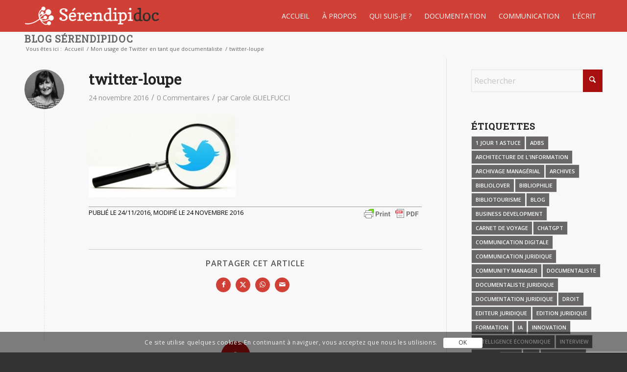

--- FILE ---
content_type: text/html; charset=UTF-8
request_url: https://www.serendipidoc.fr/usage-twitter-documentaliste/twitter-loupe/
body_size: 20416
content:
<!DOCTYPE html>
<html lang="fr-FR" class="html_stretched responsive av-preloader-disabled  html_header_top html_logo_left html_main_nav_header html_menu_right html_custom html_header_sticky html_header_shrinking_disabled html_mobile_menu_phone html_header_searchicon_disabled html_content_align_center html_header_unstick_top_disabled html_header_stretch_disabled html_minimal_header html_av-submenu-hidden html_av-submenu-display-hover html_av-overlay-full html_av-submenu-noclone html_entry_id_2170 av-cookies-consent-show-message-bar av-cookies-cookie-consent-enabled av-cookies-can-opt-out av-cookies-user-silent-accept avia-cookie-check-browser-settings av-no-preview av-default-lightbox html_text_menu_active av-mobile-menu-switch-default">
<head>
<meta charset="UTF-8" />


<!-- mobile setting -->
<meta name="viewport" content="width=device-width, initial-scale=1">

<!-- Scripts/CSS and wp_head hook -->
<meta name='robots' content='index, follow, max-image-preview:large, max-snippet:-1, max-video-preview:-1' />
	<style>img:is([sizes="auto" i], [sizes^="auto," i]) { contain-intrinsic-size: 3000px 1500px }</style>
	
				<script type='text/javascript'>

				function avia_cookie_check_sessionStorage()
				{
					//	FF throws error when all cookies blocked !!
					var sessionBlocked = false;
					try
					{
						var test = sessionStorage.getItem( 'aviaCookieRefused' ) != null;
					}
					catch(e)
					{
						sessionBlocked = true;
					}

					var aviaCookieRefused = ! sessionBlocked ? sessionStorage.getItem( 'aviaCookieRefused' ) : null;

					var html = document.getElementsByTagName('html')[0];

					/**
					 * Set a class to avoid calls to sessionStorage
					 */
					if( sessionBlocked || aviaCookieRefused )
					{
						if( html.className.indexOf('av-cookies-session-refused') < 0 )
						{
							html.className += ' av-cookies-session-refused';
						}
					}

					if( sessionBlocked || aviaCookieRefused || document.cookie.match(/aviaCookieConsent/) )
					{
						if( html.className.indexOf('av-cookies-user-silent-accept') >= 0 )
						{
							 html.className = html.className.replace(/\bav-cookies-user-silent-accept\b/g, '');
						}
					}
				}

				avia_cookie_check_sessionStorage();

			</script>
			
	<!-- This site is optimized with the Yoast SEO plugin v26.0 - https://yoast.com/wordpress/plugins/seo/ -->
	<title>twitter-loupe - Sérendipidoc</title>
	<link rel="canonical" href="https://www.serendipidoc.fr/usage-twitter-documentaliste/twitter-loupe/" />
	<meta property="og:locale" content="fr_FR" />
	<meta property="og:type" content="article" />
	<meta property="og:title" content="twitter-loupe - Sérendipidoc" />
	<meta property="og:description" content="Publié le 24/11/2016, modifié le 24 novembre 2016" />
	<meta property="og:url" content="https://www.serendipidoc.fr/usage-twitter-documentaliste/twitter-loupe/" />
	<meta property="og:site_name" content="Sérendipidoc" />
	<meta property="og:image" content="https://www.serendipidoc.fr/usage-twitter-documentaliste/twitter-loupe" />
	<meta property="og:image:width" content="550" />
	<meta property="og:image:height" content="309" />
	<meta property="og:image:type" content="image/jpeg" />
	<meta name="twitter:card" content="summary_large_image" />
	<meta name="twitter:site" content="@GuelfucciC" />
	<script type="application/ld+json" class="yoast-schema-graph">{"@context":"https://schema.org","@graph":[{"@type":"WebPage","@id":"https://www.serendipidoc.fr/usage-twitter-documentaliste/twitter-loupe/","url":"https://www.serendipidoc.fr/usage-twitter-documentaliste/twitter-loupe/","name":"twitter-loupe - Sérendipidoc","isPartOf":{"@id":"https://www.serendipidoc.fr/#website"},"primaryImageOfPage":{"@id":"https://www.serendipidoc.fr/usage-twitter-documentaliste/twitter-loupe/#primaryimage"},"image":{"@id":"https://www.serendipidoc.fr/usage-twitter-documentaliste/twitter-loupe/#primaryimage"},"thumbnailUrl":"https://www.serendipidoc.fr/wp-content/uploads/2016/11/twitter-loupe.jpg","datePublished":"2016-11-24T16:21:29+00:00","breadcrumb":{"@id":"https://www.serendipidoc.fr/usage-twitter-documentaliste/twitter-loupe/#breadcrumb"},"inLanguage":"fr-FR","potentialAction":[{"@type":"ReadAction","target":["https://www.serendipidoc.fr/usage-twitter-documentaliste/twitter-loupe/"]}]},{"@type":"ImageObject","inLanguage":"fr-FR","@id":"https://www.serendipidoc.fr/usage-twitter-documentaliste/twitter-loupe/#primaryimage","url":"https://www.serendipidoc.fr/wp-content/uploads/2016/11/twitter-loupe.jpg","contentUrl":"https://www.serendipidoc.fr/wp-content/uploads/2016/11/twitter-loupe.jpg","width":550,"height":309},{"@type":"BreadcrumbList","@id":"https://www.serendipidoc.fr/usage-twitter-documentaliste/twitter-loupe/#breadcrumb","itemListElement":[{"@type":"ListItem","position":1,"name":"Home","item":"https://www.serendipidoc.fr/accueil-serendipidoc-2/"},{"@type":"ListItem","position":2,"name":"Mon usage de Twitter en tant que documentaliste","item":"https://www.serendipidoc.fr/usage-twitter-documentaliste/"},{"@type":"ListItem","position":3,"name":"twitter-loupe"}]},{"@type":"WebSite","@id":"https://www.serendipidoc.fr/#website","url":"https://www.serendipidoc.fr/","name":"Sérendipidoc","description":"La sérendipité documentaire","publisher":{"@id":"https://www.serendipidoc.fr/#/schema/person/7f0b1c50d0b90a0e87b730a5c8b0211f"},"potentialAction":[{"@type":"SearchAction","target":{"@type":"EntryPoint","urlTemplate":"https://www.serendipidoc.fr/?s={search_term_string}"},"query-input":{"@type":"PropertyValueSpecification","valueRequired":true,"valueName":"search_term_string"}}],"inLanguage":"fr-FR"},{"@type":["Person","Organization"],"@id":"https://www.serendipidoc.fr/#/schema/person/7f0b1c50d0b90a0e87b730a5c8b0211f","name":"Carole GUELFUCCI","image":{"@type":"ImageObject","inLanguage":"fr-FR","@id":"https://www.serendipidoc.fr/#/schema/person/image/","url":"https://www.serendipidoc.fr/wp-content/uploads/2017/03/Logo-Serendipidoc1.png","contentUrl":"https://www.serendipidoc.fr/wp-content/uploads/2017/03/Logo-Serendipidoc1.png","width":350,"height":81,"caption":"Carole GUELFUCCI"},"logo":{"@id":"https://www.serendipidoc.fr/#/schema/person/image/"},"sameAs":["https://www.serendipidoc.fr"]}]}</script>
	<!-- / Yoast SEO plugin. -->


<link rel='dns-prefetch' href='//www.googletagmanager.com' />
<link rel='dns-prefetch' href='//maxcdn.bootstrapcdn.com' />
<link rel="alternate" type="application/rss+xml" title="Sérendipidoc &raquo; Flux" href="https://www.serendipidoc.fr/feed/" />
<link rel="alternate" type="application/rss+xml" title="Sérendipidoc &raquo; Flux des commentaires" href="https://www.serendipidoc.fr/comments/feed/" />
<link rel="alternate" type="application/rss+xml" title="Sérendipidoc &raquo; twitter-loupe Flux des commentaires" href="https://www.serendipidoc.fr/usage-twitter-documentaliste/twitter-loupe/feed/" />
<link rel='stylesheet' id='avia-grid-css' href='https://www.serendipidoc.fr/wp-content/themes/enfold/css/grid.css?ver=7.1.2' type='text/css' media='all' />
<link rel='stylesheet' id='avia-base-css' href='https://www.serendipidoc.fr/wp-content/themes/enfold/css/base.css?ver=7.1.2' type='text/css' media='all' />
<link rel='stylesheet' id='avia-layout-css' href='https://www.serendipidoc.fr/wp-content/themes/enfold/css/layout.css?ver=7.1.2' type='text/css' media='all' />
<link rel='stylesheet' id='avia-module-blog-css' href='https://www.serendipidoc.fr/wp-content/themes/enfold/config-templatebuilder/avia-shortcodes/blog/blog.css?ver=7.1.2' type='text/css' media='all' />
<link rel='stylesheet' id='avia-module-postslider-css' href='https://www.serendipidoc.fr/wp-content/themes/enfold/config-templatebuilder/avia-shortcodes/postslider/postslider.css?ver=7.1.2' type='text/css' media='all' />
<link rel='stylesheet' id='avia-module-button-css' href='https://www.serendipidoc.fr/wp-content/themes/enfold/config-templatebuilder/avia-shortcodes/buttons/buttons.css?ver=7.1.2' type='text/css' media='all' />
<link rel='stylesheet' id='avia-module-button-fullwidth-css' href='https://www.serendipidoc.fr/wp-content/themes/enfold/config-templatebuilder/avia-shortcodes/buttons_fullwidth/buttons_fullwidth.css?ver=7.1.2' type='text/css' media='all' />
<link rel='stylesheet' id='avia-module-comments-css' href='https://www.serendipidoc.fr/wp-content/themes/enfold/config-templatebuilder/avia-shortcodes/comments/comments.css?ver=7.1.2' type='text/css' media='all' />
<link rel='stylesheet' id='avia-module-slideshow-css' href='https://www.serendipidoc.fr/wp-content/themes/enfold/config-templatebuilder/avia-shortcodes/slideshow/slideshow.css?ver=7.1.2' type='text/css' media='all' />
<link rel='stylesheet' id='avia-module-gallery-css' href='https://www.serendipidoc.fr/wp-content/themes/enfold/config-templatebuilder/avia-shortcodes/gallery/gallery.css?ver=7.1.2' type='text/css' media='all' />
<link rel='stylesheet' id='avia-module-gridrow-css' href='https://www.serendipidoc.fr/wp-content/themes/enfold/config-templatebuilder/avia-shortcodes/grid_row/grid_row.css?ver=7.1.2' type='text/css' media='all' />
<link rel='stylesheet' id='avia-module-heading-css' href='https://www.serendipidoc.fr/wp-content/themes/enfold/config-templatebuilder/avia-shortcodes/heading/heading.css?ver=7.1.2' type='text/css' media='all' />
<link rel='stylesheet' id='avia-module-hr-css' href='https://www.serendipidoc.fr/wp-content/themes/enfold/config-templatebuilder/avia-shortcodes/hr/hr.css?ver=7.1.2' type='text/css' media='all' />
<link rel='stylesheet' id='avia-module-image-css' href='https://www.serendipidoc.fr/wp-content/themes/enfold/config-templatebuilder/avia-shortcodes/image/image.css?ver=7.1.2' type='text/css' media='all' />
<link rel='stylesheet' id='avia-module-masonry-css' href='https://www.serendipidoc.fr/wp-content/themes/enfold/config-templatebuilder/avia-shortcodes/masonry_entries/masonry_entries.css?ver=7.1.2' type='text/css' media='all' />
<link rel='stylesheet' id='avia-siteloader-css' href='https://www.serendipidoc.fr/wp-content/themes/enfold/css/avia-snippet-site-preloader.css?ver=7.1.2' type='text/css' media='all' />
<link rel='stylesheet' id='avia-module-social-css' href='https://www.serendipidoc.fr/wp-content/themes/enfold/config-templatebuilder/avia-shortcodes/social_share/social_share.css?ver=7.1.2' type='text/css' media='all' />
<link rel='stylesheet' id='avia-module-tabs-css' href='https://www.serendipidoc.fr/wp-content/themes/enfold/config-templatebuilder/avia-shortcodes/tabs/tabs.css?ver=7.1.2' type='text/css' media='all' />
<link rel='stylesheet' id='avia-module-video-css' href='https://www.serendipidoc.fr/wp-content/themes/enfold/config-templatebuilder/avia-shortcodes/video/video.css?ver=7.1.2' type='text/css' media='all' />
<link rel='stylesheet' id='wp-block-library-css' href='https://www.serendipidoc.fr/wp-includes/css/dist/block-library/style.min.css?ver=df7b48faf0c6db3279e3196e10f02d09' type='text/css' media='all' />
<style id='global-styles-inline-css' type='text/css'>
:root{--wp--preset--aspect-ratio--square: 1;--wp--preset--aspect-ratio--4-3: 4/3;--wp--preset--aspect-ratio--3-4: 3/4;--wp--preset--aspect-ratio--3-2: 3/2;--wp--preset--aspect-ratio--2-3: 2/3;--wp--preset--aspect-ratio--16-9: 16/9;--wp--preset--aspect-ratio--9-16: 9/16;--wp--preset--color--black: #000000;--wp--preset--color--cyan-bluish-gray: #abb8c3;--wp--preset--color--white: #ffffff;--wp--preset--color--pale-pink: #f78da7;--wp--preset--color--vivid-red: #cf2e2e;--wp--preset--color--luminous-vivid-orange: #ff6900;--wp--preset--color--luminous-vivid-amber: #fcb900;--wp--preset--color--light-green-cyan: #7bdcb5;--wp--preset--color--vivid-green-cyan: #00d084;--wp--preset--color--pale-cyan-blue: #8ed1fc;--wp--preset--color--vivid-cyan-blue: #0693e3;--wp--preset--color--vivid-purple: #9b51e0;--wp--preset--color--metallic-red: #b02b2c;--wp--preset--color--maximum-yellow-red: #edae44;--wp--preset--color--yellow-sun: #eeee22;--wp--preset--color--palm-leaf: #83a846;--wp--preset--color--aero: #7bb0e7;--wp--preset--color--old-lavender: #745f7e;--wp--preset--color--steel-teal: #5f8789;--wp--preset--color--raspberry-pink: #d65799;--wp--preset--color--medium-turquoise: #4ecac2;--wp--preset--gradient--vivid-cyan-blue-to-vivid-purple: linear-gradient(135deg,rgba(6,147,227,1) 0%,rgb(155,81,224) 100%);--wp--preset--gradient--light-green-cyan-to-vivid-green-cyan: linear-gradient(135deg,rgb(122,220,180) 0%,rgb(0,208,130) 100%);--wp--preset--gradient--luminous-vivid-amber-to-luminous-vivid-orange: linear-gradient(135deg,rgba(252,185,0,1) 0%,rgba(255,105,0,1) 100%);--wp--preset--gradient--luminous-vivid-orange-to-vivid-red: linear-gradient(135deg,rgba(255,105,0,1) 0%,rgb(207,46,46) 100%);--wp--preset--gradient--very-light-gray-to-cyan-bluish-gray: linear-gradient(135deg,rgb(238,238,238) 0%,rgb(169,184,195) 100%);--wp--preset--gradient--cool-to-warm-spectrum: linear-gradient(135deg,rgb(74,234,220) 0%,rgb(151,120,209) 20%,rgb(207,42,186) 40%,rgb(238,44,130) 60%,rgb(251,105,98) 80%,rgb(254,248,76) 100%);--wp--preset--gradient--blush-light-purple: linear-gradient(135deg,rgb(255,206,236) 0%,rgb(152,150,240) 100%);--wp--preset--gradient--blush-bordeaux: linear-gradient(135deg,rgb(254,205,165) 0%,rgb(254,45,45) 50%,rgb(107,0,62) 100%);--wp--preset--gradient--luminous-dusk: linear-gradient(135deg,rgb(255,203,112) 0%,rgb(199,81,192) 50%,rgb(65,88,208) 100%);--wp--preset--gradient--pale-ocean: linear-gradient(135deg,rgb(255,245,203) 0%,rgb(182,227,212) 50%,rgb(51,167,181) 100%);--wp--preset--gradient--electric-grass: linear-gradient(135deg,rgb(202,248,128) 0%,rgb(113,206,126) 100%);--wp--preset--gradient--midnight: linear-gradient(135deg,rgb(2,3,129) 0%,rgb(40,116,252) 100%);--wp--preset--font-size--small: 1rem;--wp--preset--font-size--medium: 1.125rem;--wp--preset--font-size--large: 1.75rem;--wp--preset--font-size--x-large: clamp(1.75rem, 3vw, 2.25rem);--wp--preset--spacing--20: 0.44rem;--wp--preset--spacing--30: 0.67rem;--wp--preset--spacing--40: 1rem;--wp--preset--spacing--50: 1.5rem;--wp--preset--spacing--60: 2.25rem;--wp--preset--spacing--70: 3.38rem;--wp--preset--spacing--80: 5.06rem;--wp--preset--shadow--natural: 6px 6px 9px rgba(0, 0, 0, 0.2);--wp--preset--shadow--deep: 12px 12px 50px rgba(0, 0, 0, 0.4);--wp--preset--shadow--sharp: 6px 6px 0px rgba(0, 0, 0, 0.2);--wp--preset--shadow--outlined: 6px 6px 0px -3px rgba(255, 255, 255, 1), 6px 6px rgba(0, 0, 0, 1);--wp--preset--shadow--crisp: 6px 6px 0px rgba(0, 0, 0, 1);}:root { --wp--style--global--content-size: 800px;--wp--style--global--wide-size: 1130px; }:where(body) { margin: 0; }.wp-site-blocks > .alignleft { float: left; margin-right: 2em; }.wp-site-blocks > .alignright { float: right; margin-left: 2em; }.wp-site-blocks > .aligncenter { justify-content: center; margin-left: auto; margin-right: auto; }:where(.is-layout-flex){gap: 0.5em;}:where(.is-layout-grid){gap: 0.5em;}.is-layout-flow > .alignleft{float: left;margin-inline-start: 0;margin-inline-end: 2em;}.is-layout-flow > .alignright{float: right;margin-inline-start: 2em;margin-inline-end: 0;}.is-layout-flow > .aligncenter{margin-left: auto !important;margin-right: auto !important;}.is-layout-constrained > .alignleft{float: left;margin-inline-start: 0;margin-inline-end: 2em;}.is-layout-constrained > .alignright{float: right;margin-inline-start: 2em;margin-inline-end: 0;}.is-layout-constrained > .aligncenter{margin-left: auto !important;margin-right: auto !important;}.is-layout-constrained > :where(:not(.alignleft):not(.alignright):not(.alignfull)){max-width: var(--wp--style--global--content-size);margin-left: auto !important;margin-right: auto !important;}.is-layout-constrained > .alignwide{max-width: var(--wp--style--global--wide-size);}body .is-layout-flex{display: flex;}.is-layout-flex{flex-wrap: wrap;align-items: center;}.is-layout-flex > :is(*, div){margin: 0;}body .is-layout-grid{display: grid;}.is-layout-grid > :is(*, div){margin: 0;}body{padding-top: 0px;padding-right: 0px;padding-bottom: 0px;padding-left: 0px;}a:where(:not(.wp-element-button)){text-decoration: underline;}:root :where(.wp-element-button, .wp-block-button__link){background-color: #32373c;border-width: 0;color: #fff;font-family: inherit;font-size: inherit;line-height: inherit;padding: calc(0.667em + 2px) calc(1.333em + 2px);text-decoration: none;}.has-black-color{color: var(--wp--preset--color--black) !important;}.has-cyan-bluish-gray-color{color: var(--wp--preset--color--cyan-bluish-gray) !important;}.has-white-color{color: var(--wp--preset--color--white) !important;}.has-pale-pink-color{color: var(--wp--preset--color--pale-pink) !important;}.has-vivid-red-color{color: var(--wp--preset--color--vivid-red) !important;}.has-luminous-vivid-orange-color{color: var(--wp--preset--color--luminous-vivid-orange) !important;}.has-luminous-vivid-amber-color{color: var(--wp--preset--color--luminous-vivid-amber) !important;}.has-light-green-cyan-color{color: var(--wp--preset--color--light-green-cyan) !important;}.has-vivid-green-cyan-color{color: var(--wp--preset--color--vivid-green-cyan) !important;}.has-pale-cyan-blue-color{color: var(--wp--preset--color--pale-cyan-blue) !important;}.has-vivid-cyan-blue-color{color: var(--wp--preset--color--vivid-cyan-blue) !important;}.has-vivid-purple-color{color: var(--wp--preset--color--vivid-purple) !important;}.has-metallic-red-color{color: var(--wp--preset--color--metallic-red) !important;}.has-maximum-yellow-red-color{color: var(--wp--preset--color--maximum-yellow-red) !important;}.has-yellow-sun-color{color: var(--wp--preset--color--yellow-sun) !important;}.has-palm-leaf-color{color: var(--wp--preset--color--palm-leaf) !important;}.has-aero-color{color: var(--wp--preset--color--aero) !important;}.has-old-lavender-color{color: var(--wp--preset--color--old-lavender) !important;}.has-steel-teal-color{color: var(--wp--preset--color--steel-teal) !important;}.has-raspberry-pink-color{color: var(--wp--preset--color--raspberry-pink) !important;}.has-medium-turquoise-color{color: var(--wp--preset--color--medium-turquoise) !important;}.has-black-background-color{background-color: var(--wp--preset--color--black) !important;}.has-cyan-bluish-gray-background-color{background-color: var(--wp--preset--color--cyan-bluish-gray) !important;}.has-white-background-color{background-color: var(--wp--preset--color--white) !important;}.has-pale-pink-background-color{background-color: var(--wp--preset--color--pale-pink) !important;}.has-vivid-red-background-color{background-color: var(--wp--preset--color--vivid-red) !important;}.has-luminous-vivid-orange-background-color{background-color: var(--wp--preset--color--luminous-vivid-orange) !important;}.has-luminous-vivid-amber-background-color{background-color: var(--wp--preset--color--luminous-vivid-amber) !important;}.has-light-green-cyan-background-color{background-color: var(--wp--preset--color--light-green-cyan) !important;}.has-vivid-green-cyan-background-color{background-color: var(--wp--preset--color--vivid-green-cyan) !important;}.has-pale-cyan-blue-background-color{background-color: var(--wp--preset--color--pale-cyan-blue) !important;}.has-vivid-cyan-blue-background-color{background-color: var(--wp--preset--color--vivid-cyan-blue) !important;}.has-vivid-purple-background-color{background-color: var(--wp--preset--color--vivid-purple) !important;}.has-metallic-red-background-color{background-color: var(--wp--preset--color--metallic-red) !important;}.has-maximum-yellow-red-background-color{background-color: var(--wp--preset--color--maximum-yellow-red) !important;}.has-yellow-sun-background-color{background-color: var(--wp--preset--color--yellow-sun) !important;}.has-palm-leaf-background-color{background-color: var(--wp--preset--color--palm-leaf) !important;}.has-aero-background-color{background-color: var(--wp--preset--color--aero) !important;}.has-old-lavender-background-color{background-color: var(--wp--preset--color--old-lavender) !important;}.has-steel-teal-background-color{background-color: var(--wp--preset--color--steel-teal) !important;}.has-raspberry-pink-background-color{background-color: var(--wp--preset--color--raspberry-pink) !important;}.has-medium-turquoise-background-color{background-color: var(--wp--preset--color--medium-turquoise) !important;}.has-black-border-color{border-color: var(--wp--preset--color--black) !important;}.has-cyan-bluish-gray-border-color{border-color: var(--wp--preset--color--cyan-bluish-gray) !important;}.has-white-border-color{border-color: var(--wp--preset--color--white) !important;}.has-pale-pink-border-color{border-color: var(--wp--preset--color--pale-pink) !important;}.has-vivid-red-border-color{border-color: var(--wp--preset--color--vivid-red) !important;}.has-luminous-vivid-orange-border-color{border-color: var(--wp--preset--color--luminous-vivid-orange) !important;}.has-luminous-vivid-amber-border-color{border-color: var(--wp--preset--color--luminous-vivid-amber) !important;}.has-light-green-cyan-border-color{border-color: var(--wp--preset--color--light-green-cyan) !important;}.has-vivid-green-cyan-border-color{border-color: var(--wp--preset--color--vivid-green-cyan) !important;}.has-pale-cyan-blue-border-color{border-color: var(--wp--preset--color--pale-cyan-blue) !important;}.has-vivid-cyan-blue-border-color{border-color: var(--wp--preset--color--vivid-cyan-blue) !important;}.has-vivid-purple-border-color{border-color: var(--wp--preset--color--vivid-purple) !important;}.has-metallic-red-border-color{border-color: var(--wp--preset--color--metallic-red) !important;}.has-maximum-yellow-red-border-color{border-color: var(--wp--preset--color--maximum-yellow-red) !important;}.has-yellow-sun-border-color{border-color: var(--wp--preset--color--yellow-sun) !important;}.has-palm-leaf-border-color{border-color: var(--wp--preset--color--palm-leaf) !important;}.has-aero-border-color{border-color: var(--wp--preset--color--aero) !important;}.has-old-lavender-border-color{border-color: var(--wp--preset--color--old-lavender) !important;}.has-steel-teal-border-color{border-color: var(--wp--preset--color--steel-teal) !important;}.has-raspberry-pink-border-color{border-color: var(--wp--preset--color--raspberry-pink) !important;}.has-medium-turquoise-border-color{border-color: var(--wp--preset--color--medium-turquoise) !important;}.has-vivid-cyan-blue-to-vivid-purple-gradient-background{background: var(--wp--preset--gradient--vivid-cyan-blue-to-vivid-purple) !important;}.has-light-green-cyan-to-vivid-green-cyan-gradient-background{background: var(--wp--preset--gradient--light-green-cyan-to-vivid-green-cyan) !important;}.has-luminous-vivid-amber-to-luminous-vivid-orange-gradient-background{background: var(--wp--preset--gradient--luminous-vivid-amber-to-luminous-vivid-orange) !important;}.has-luminous-vivid-orange-to-vivid-red-gradient-background{background: var(--wp--preset--gradient--luminous-vivid-orange-to-vivid-red) !important;}.has-very-light-gray-to-cyan-bluish-gray-gradient-background{background: var(--wp--preset--gradient--very-light-gray-to-cyan-bluish-gray) !important;}.has-cool-to-warm-spectrum-gradient-background{background: var(--wp--preset--gradient--cool-to-warm-spectrum) !important;}.has-blush-light-purple-gradient-background{background: var(--wp--preset--gradient--blush-light-purple) !important;}.has-blush-bordeaux-gradient-background{background: var(--wp--preset--gradient--blush-bordeaux) !important;}.has-luminous-dusk-gradient-background{background: var(--wp--preset--gradient--luminous-dusk) !important;}.has-pale-ocean-gradient-background{background: var(--wp--preset--gradient--pale-ocean) !important;}.has-electric-grass-gradient-background{background: var(--wp--preset--gradient--electric-grass) !important;}.has-midnight-gradient-background{background: var(--wp--preset--gradient--midnight) !important;}.has-small-font-size{font-size: var(--wp--preset--font-size--small) !important;}.has-medium-font-size{font-size: var(--wp--preset--font-size--medium) !important;}.has-large-font-size{font-size: var(--wp--preset--font-size--large) !important;}.has-x-large-font-size{font-size: var(--wp--preset--font-size--x-large) !important;}
:where(.wp-block-post-template.is-layout-flex){gap: 1.25em;}:where(.wp-block-post-template.is-layout-grid){gap: 1.25em;}
:where(.wp-block-columns.is-layout-flex){gap: 2em;}:where(.wp-block-columns.is-layout-grid){gap: 2em;}
:root :where(.wp-block-pullquote){font-size: 1.5em;line-height: 1.6;}
</style>
<link rel='stylesheet' id='font-awesome-css' href='//maxcdn.bootstrapcdn.com/font-awesome/4.2.0/css/font-awesome.min.css?ver=df7b48faf0c6db3279e3196e10f02d09' type='text/css' media='all' />
<link rel='stylesheet' id='avia-scs-css' href='https://www.serendipidoc.fr/wp-content/themes/enfold/css/shortcodes.css?ver=7.1.2' type='text/css' media='all' />
<link rel='stylesheet' id='avia-fold-unfold-css' href='https://www.serendipidoc.fr/wp-content/themes/enfold/css/avia-snippet-fold-unfold.css?ver=7.1.2' type='text/css' media='all' />
<link rel='stylesheet' id='avia-popup-css-css' href='https://www.serendipidoc.fr/wp-content/themes/enfold/js/aviapopup/magnific-popup.min.css?ver=7.1.2' type='text/css' media='screen' />
<link rel='stylesheet' id='avia-lightbox-css' href='https://www.serendipidoc.fr/wp-content/themes/enfold/css/avia-snippet-lightbox.css?ver=7.1.2' type='text/css' media='screen' />
<link rel='stylesheet' id='avia-widget-css-css' href='https://www.serendipidoc.fr/wp-content/themes/enfold/css/avia-snippet-widget.css?ver=7.1.2' type='text/css' media='screen' />
<link rel='stylesheet' id='avia-dynamic-css' href='https://www.serendipidoc.fr/wp-content/uploads/dynamic_avia/serendipidoc.css?ver=691f3cee5c86d' type='text/css' media='all' />
<link rel='stylesheet' id='avia-custom-css' href='https://www.serendipidoc.fr/wp-content/themes/enfold/css/custom.css?ver=7.1.2' type='text/css' media='all' />
<link rel='stylesheet' id='avia-style-css' href='https://www.serendipidoc.fr/wp-content/themes/Serendipidoc/style.css?ver=7.1.2' type='text/css' media='all' />
<link rel='stylesheet' id='avia-cookie-css-css' href='https://www.serendipidoc.fr/wp-content/themes/enfold/css/avia-snippet-cookieconsent.css?ver=7.1.2' type='text/css' media='screen' />
<script type="text/javascript" src="https://www.serendipidoc.fr/wp-content/themes/enfold/js/avia-js.js?ver=7.1.2" id="avia-js-js"></script>
<script type="text/javascript" src="https://www.serendipidoc.fr/wp-content/themes/enfold/js/avia-compat.js?ver=7.1.2" id="avia-compat-js"></script>

<!-- Extrait de code de la balise Google (gtag.js) ajouté par Site Kit -->
<!-- Extrait Google Analytics ajouté par Site Kit -->
<script type="text/javascript" src="https://www.googletagmanager.com/gtag/js?id=GT-5R3VTB6" id="google_gtagjs-js" async></script>
<script type="text/javascript" id="google_gtagjs-js-after">
/* <![CDATA[ */
window.dataLayer = window.dataLayer || [];function gtag(){dataLayer.push(arguments);}
gtag("set","linker",{"domains":["www.serendipidoc.fr"]});
gtag("js", new Date());
gtag("set", "developer_id.dZTNiMT", true);
gtag("config", "GT-5R3VTB6");
/* ]]> */
</script>
<link rel="https://api.w.org/" href="https://www.serendipidoc.fr/wp-json/" /><link rel="alternate" title="JSON" type="application/json" href="https://www.serendipidoc.fr/wp-json/wp/v2/media/2170" /><link rel="EditURI" type="application/rsd+xml" title="RSD" href="https://www.serendipidoc.fr/xmlrpc.php?rsd" />

<link rel='shortlink' href='https://www.serendipidoc.fr/?p=2170' />
<link rel="alternate" title="oEmbed (JSON)" type="application/json+oembed" href="https://www.serendipidoc.fr/wp-json/oembed/1.0/embed?url=https%3A%2F%2Fwww.serendipidoc.fr%2Fusage-twitter-documentaliste%2Ftwitter-loupe%2F" />
<link rel="alternate" title="oEmbed (XML)" type="text/xml+oembed" href="https://www.serendipidoc.fr/wp-json/oembed/1.0/embed?url=https%3A%2F%2Fwww.serendipidoc.fr%2Fusage-twitter-documentaliste%2Ftwitter-loupe%2F&#038;format=xml" />
<meta name="generator" content="Site Kit by Google 1.166.0" />        <style type="text/css" id="pf-main-css">
            
				@media screen {
					.printfriendly {
						z-index: 1000; position: relative
					}
					.printfriendly a, .printfriendly a:link, .printfriendly a:visited, .printfriendly a:hover, .printfriendly a:active {
						font-weight: 600;
						cursor: pointer;
						text-decoration: none;
						border: none;
						-webkit-box-shadow: none;
						-moz-box-shadow: none;
						box-shadow: none;
						outline:none;
						font-size: 14px !important;
						color: #526f94 !important;
					}
					.printfriendly.pf-alignleft {
						float: left;
					}
					.printfriendly.pf-alignright {
						float: right;
					}
					.printfriendly.pf-aligncenter {
						justify-content: center;
						display: flex; align-items: center;
					}
				}

				.pf-button-img {
					border: none;
					-webkit-box-shadow: none;
					-moz-box-shadow: none;
					box-shadow: none;
					padding: 0;
					margin: 0;
					display: inline;
					vertical-align: middle;
				}

				img.pf-button-img + .pf-button-text {
					margin-left: 6px;
				}

				@media print {
					.printfriendly {
						display: none;
					}
				}
				        </style>

            
        <style type="text/css" id="pf-excerpt-styles">
          .pf-button.pf-button-excerpt {
              display: none;
           }
        </style>

            
<link rel="icon" href="https://www.serendipidoc.fr/wp-content/uploads/2014/06/favicon.png" type="image/png">
<!--[if lt IE 9]><script src="https://www.serendipidoc.fr/wp-content/themes/enfold/js/html5shiv.js"></script><![endif]--><link rel="profile" href="https://gmpg.org/xfn/11" />
<link rel="alternate" type="application/rss+xml" title="Sérendipidoc RSS2 Feed" href="https://www.serendipidoc.fr/feed/" />
<link rel="pingback" href="https://www.serendipidoc.fr/xmlrpc.php" />

<style type='text/css' media='screen'>
 #top #header_main > .container, #top #header_main > .container .main_menu  .av-main-nav > li > a, #top #header_main #menu-item-shop .cart_dropdown_link{ height:65px; line-height: 65px; }
 .html_top_nav_header .av-logo-container{ height:65px;  }
 .html_header_top.html_header_sticky #top #wrap_all #main{ padding-top:63px; } 
</style>
<style type="text/css">
		@font-face {font-family: 'entypo-fontello-enfold'; font-weight: normal; font-style: normal; font-display: auto;
		src: url('https://www.serendipidoc.fr/wp-content/themes/enfold/config-templatebuilder/avia-template-builder/assets/fonts/entypo-fontello-enfold/entypo-fontello-enfold.woff2') format('woff2'),
		url('https://www.serendipidoc.fr/wp-content/themes/enfold/config-templatebuilder/avia-template-builder/assets/fonts/entypo-fontello-enfold/entypo-fontello-enfold.woff') format('woff'),
		url('https://www.serendipidoc.fr/wp-content/themes/enfold/config-templatebuilder/avia-template-builder/assets/fonts/entypo-fontello-enfold/entypo-fontello-enfold.ttf') format('truetype'),
		url('https://www.serendipidoc.fr/wp-content/themes/enfold/config-templatebuilder/avia-template-builder/assets/fonts/entypo-fontello-enfold/entypo-fontello-enfold.svg#entypo-fontello-enfold') format('svg'),
		url('https://www.serendipidoc.fr/wp-content/themes/enfold/config-templatebuilder/avia-template-builder/assets/fonts/entypo-fontello-enfold/entypo-fontello-enfold.eot'),
		url('https://www.serendipidoc.fr/wp-content/themes/enfold/config-templatebuilder/avia-template-builder/assets/fonts/entypo-fontello-enfold/entypo-fontello-enfold.eot?#iefix') format('embedded-opentype');
		}

		#top .avia-font-entypo-fontello-enfold, body .avia-font-entypo-fontello-enfold, html body [data-av_iconfont='entypo-fontello-enfold']:before{ font-family: 'entypo-fontello-enfold'; }
		
		@font-face {font-family: 'entypo-fontello'; font-weight: normal; font-style: normal; font-display: auto;
		src: url('https://www.serendipidoc.fr/wp-content/themes/enfold/config-templatebuilder/avia-template-builder/assets/fonts/entypo-fontello/entypo-fontello.woff2') format('woff2'),
		url('https://www.serendipidoc.fr/wp-content/themes/enfold/config-templatebuilder/avia-template-builder/assets/fonts/entypo-fontello/entypo-fontello.woff') format('woff'),
		url('https://www.serendipidoc.fr/wp-content/themes/enfold/config-templatebuilder/avia-template-builder/assets/fonts/entypo-fontello/entypo-fontello.ttf') format('truetype'),
		url('https://www.serendipidoc.fr/wp-content/themes/enfold/config-templatebuilder/avia-template-builder/assets/fonts/entypo-fontello/entypo-fontello.svg#entypo-fontello') format('svg'),
		url('https://www.serendipidoc.fr/wp-content/themes/enfold/config-templatebuilder/avia-template-builder/assets/fonts/entypo-fontello/entypo-fontello.eot'),
		url('https://www.serendipidoc.fr/wp-content/themes/enfold/config-templatebuilder/avia-template-builder/assets/fonts/entypo-fontello/entypo-fontello.eot?#iefix') format('embedded-opentype');
		}

		#top .avia-font-entypo-fontello, body .avia-font-entypo-fontello, html body [data-av_iconfont='entypo-fontello']:before{ font-family: 'entypo-fontello'; }
		</style>

<!--
Debugging Info for Theme support: 

Theme: Enfold
Version: 7.1.2
Installed: enfold
AviaFramework Version: 5.6
AviaBuilder Version: 6.0
aviaElementManager Version: 1.0.1
- - - - - - - - - - -
ChildTheme: Serendipidoc
ChildTheme Version: 1.00
ChildTheme Installed: enfold

- - - - - - - - - - -
ML:512-PU:43-PLA:7
WP:6.8.3
Compress: CSS:disabled - JS:disabled
Updates: enabled - unverified Envato token
PLAu:6
-->
</head>

<body id="top" class="attachment wp-singular attachment-template-default single single-attachment postid-2170 attachmentid-2170 attachment-jpeg wp-theme-enfold wp-child-theme-Serendipidoc stretched rtl_columns av-curtain-numeric open_sans  Ciel post-type-attachment avia-responsive-images-support" itemscope="itemscope" itemtype="https://schema.org/WebPage" >

	
	<div id='wrap_all'>

	
<header id='header' class='all_colors header_color light_bg_color  av_header_top av_logo_left av_main_nav_header av_menu_right av_custom av_header_sticky av_header_shrinking_disabled av_header_stretch_disabled av_mobile_menu_phone av_header_searchicon_disabled av_header_unstick_top_disabled av_minimal_header av_bottom_nav_disabled  av_header_border_disabled'  data-av_shrink_factor='50' role="banner" itemscope="itemscope" itemtype="https://schema.org/WPHeader" >

		<div  id='header_main' class='container_wrap container_wrap_logo'>

        <div class='container av-logo-container'><div class='inner-container'><span class='logo avia-standard-logo'><a href='https://www.serendipidoc.fr/' class='' aria-label='Serendipidoc' title='Serendipidoc'><img src="https://www.serendipidoc.fr/wp-content/uploads/2018/05/Serendipidoc.png" srcset="https://www.serendipidoc.fr/wp-content/uploads/2018/05/Serendipidoc.png 350w, https://www.serendipidoc.fr/wp-content/uploads/2018/05/Serendipidoc-300x69.png 300w" sizes="(max-width: 350px) 100vw, 350px" height="100" width="300" alt='Sérendipidoc' title='Serendipidoc' /></a></span><nav class='main_menu' data-selectname='Sélectionner une page'  role="navigation" itemscope="itemscope" itemtype="https://schema.org/SiteNavigationElement" ><div class="avia-menu av-main-nav-wrap"><ul role="menu" class="menu av-main-nav" id="avia-menu"><li role="menuitem" id="menu-item-46" class="menu-item menu-item-type-custom menu-item-object-custom menu-item-home menu-item-top-level menu-item-top-level-1"><a href="https://www.serendipidoc.fr/" itemprop="url" tabindex="0"><span class="avia-bullet"></span><span class="avia-menu-text">Accueil</span><span class="avia-menu-fx"><span class="avia-arrow-wrap"><span class="avia-arrow"></span></span></span></a></li>
<li role="menuitem" id="menu-item-47" class="menu-item menu-item-type-post_type menu-item-object-page menu-item-top-level menu-item-top-level-2"><a href="https://www.serendipidoc.fr/a-propos/" itemprop="url" tabindex="0"><span class="avia-bullet"></span><span class="avia-menu-text">À propos</span><span class="avia-menu-fx"><span class="avia-arrow-wrap"><span class="avia-arrow"></span></span></span></a></li>
<li role="menuitem" id="menu-item-101" class="menu-item menu-item-type-post_type menu-item-object-page menu-item-top-level menu-item-top-level-3"><a href="https://www.serendipidoc.fr/carole-guelfucci/" itemprop="url" tabindex="0"><span class="avia-bullet"></span><span class="avia-menu-text">Qui suis-je ?</span><span class="avia-menu-fx"><span class="avia-arrow-wrap"><span class="avia-arrow"></span></span></span></a></li>
<li role="menuitem" id="menu-item-2317" class="menu-item menu-item-type-post_type menu-item-object-page menu-item-top-level menu-item-top-level-4"><a href="https://www.serendipidoc.fr/documentation/" itemprop="url" tabindex="0"><span class="avia-bullet"></span><span class="avia-menu-text">Documentation</span><span class="avia-menu-fx"><span class="avia-arrow-wrap"><span class="avia-arrow"></span></span></span></a></li>
<li role="menuitem" id="menu-item-2318" class="menu-item menu-item-type-post_type menu-item-object-page menu-item-mega-parent  menu-item-top-level menu-item-top-level-5"><a href="https://www.serendipidoc.fr/communication/" itemprop="url" tabindex="0"><span class="avia-bullet"></span><span class="avia-menu-text">Communication</span><span class="avia-menu-fx"><span class="avia-arrow-wrap"><span class="avia-arrow"></span></span></span></a></li>
<li role="menuitem" id="menu-item-2319" class="menu-item menu-item-type-post_type menu-item-object-page menu-item-top-level menu-item-top-level-6"><a href="https://www.serendipidoc.fr/ecrit-serendipidoc/" itemprop="url" tabindex="0"><span class="avia-bullet"></span><span class="avia-menu-text">L&rsquo;écrit</span><span class="avia-menu-fx"><span class="avia-arrow-wrap"><span class="avia-arrow"></span></span></span></a></li>
<li class="av-burger-menu-main menu-item-avia-special " role="menuitem">
	        			<a href="#" aria-label="Menu" aria-hidden="false">
							<span class="av-hamburger av-hamburger--spin av-js-hamburger">
								<span class="av-hamburger-box">
						          <span class="av-hamburger-inner"></span>
						          <strong>Menu</strong>
								</span>
							</span>
							<span class="avia_hidden_link_text">Menu</span>
						</a>
	        		   </li></ul></div></nav></div> </div> 
		<!-- end container_wrap-->
		</div>
<div class="header_bg"></div>
<!-- end header -->
</header>

	<div id='main' class='all_colors' data-scroll-offset='63'>

	<div class='stretch_full container_wrap alternate_color light_bg_color title_container'><div class='container'><strong class='main-title entry-title '><a href='https://www.serendipidoc.fr/' rel='bookmark' title='Lien permanent : Blog Sérendipidoc'  itemprop="headline" >Blog Sérendipidoc</a></strong><div class="breadcrumb breadcrumbs avia-breadcrumbs"><div class="breadcrumb-trail" ><span class="trail-before"><span class="breadcrumb-title">Vous êtes ici :</span></span> <span  itemscope="itemscope" itemtype="https://schema.org/BreadcrumbList" ><span  itemscope="itemscope" itemtype="https://schema.org/ListItem" itemprop="itemListElement" ><a itemprop="url" href="https://www.serendipidoc.fr" title="Sérendipidoc" rel="home" class="trail-begin"><span itemprop="name">Accueil</span></a><span itemprop="position" class="hidden">1</span></span></span> <span class="sep">/</span> <span  itemscope="itemscope" itemtype="https://schema.org/BreadcrumbList" ><span  itemscope="itemscope" itemtype="https://schema.org/ListItem" itemprop="itemListElement" ><a itemprop="url" href="https://www.serendipidoc.fr/usage-twitter-documentaliste/" title="Mon usage de Twitter en tant que documentaliste"><span itemprop="name">Mon usage de Twitter en tant que documentaliste</span></a><span itemprop="position" class="hidden">2</span></span></span> <span class="sep">/</span> <span class="trail-end">twitter-loupe</span></div></div></div></div>
		<div class='container_wrap container_wrap_first main_color sidebar_right'>

			<div class='container template-blog template-single-blog '>

				<main class='content units av-content-small alpha  av-main-single'  role="main" itemprop="mainContentOfPage" >

					<article class="post-entry post-entry-type-standard post-entry-2170 post-loop-1 post-parity-odd post-entry-last multi-big post  post-2170 attachment type-attachment status-inherit hentry"  itemscope="itemscope" itemtype="https://schema.org/CreativeWork" ><div class="blog-meta"><a href='https://www.serendipidoc.fr/author/cguelfucci/' class='post-author-format-type'><span class='rounded-container'><img alt='Carole GUELFUCCI' src='https://secure.gravatar.com/avatar/56ba8158d7f9701ccf3a4d413f521089f111bb4c0ad9599d3c24c0a6240ab42e?s=81&#038;d=blank&#038;r=g' srcset='https://secure.gravatar.com/avatar/56ba8158d7f9701ccf3a4d413f521089f111bb4c0ad9599d3c24c0a6240ab42e?s=162&#038;d=blank&#038;r=g 2x' class='avatar avatar-81 photo' height='81' width='81' decoding='async'/><span class='iconfont avia-svg-icon avia-font-svg_entypo-fontello' data-av_svg_icon='pencil' data-av_iconset='svg_entypo-fontello' ><svg version="1.1" xmlns="http://www.w3.org/2000/svg" width="25" height="32" viewBox="0 0 25 32" preserveAspectRatio="xMidYMid meet" role="graphics-symbol" aria-hidden="true">
<path d="M22.976 5.44q1.024 1.024 1.504 2.048t0.48 1.536v0.512l-8.064 8.064-9.28 9.216-7.616 1.664 1.6-7.68 9.28-9.216 8.064-8.064q1.728-0.384 4.032 1.92zM7.168 25.92l0.768-0.768q-0.064-1.408-1.664-3.008-0.704-0.704-1.44-1.12t-1.12-0.416l-0.448-0.064-0.704 0.768-0.576 2.56q0.896 0.512 1.472 1.088 0.768 0.768 1.152 1.536z"></path>
</svg></span></span></a></div><div class='entry-content-wrapper clearfix standard-content'><header class="entry-content-header" aria-label="Post: twitter-loupe"><h1 class='post-title entry-title '  itemprop="headline" >twitter-loupe<span class="post-format-icon minor-meta"></span></h1><span class="post-meta-infos"><time class="date-container minor-meta updated"  itemprop="datePublished" datetime="2016-11-24T18:21:29+02:00" >24 novembre 2016</time><span class="text-sep">/</span><span class="comment-container minor-meta"><a href="https://www.serendipidoc.fr/usage-twitter-documentaliste/twitter-loupe/#respond" class="comments-link" >0 Commentaires</a></span><span class="text-sep">/</span><span class="blog-author minor-meta">par <span class="entry-author-link"  itemprop="author" ><span class="author"><span class="fn"><a href="https://www.serendipidoc.fr/author/cguelfucci/" title="Articles par Carole GUELFUCCI" rel="author">Carole GUELFUCCI</a></span></span></span></span></span></header><div class="entry-content"  itemprop="text" ><div class="pf-content"><p class="attachment"><a href='https://www.serendipidoc.fr/wp-content/uploads/2016/11/twitter-loupe.jpg'><img decoding="async" width="300" height="169" src="https://www.serendipidoc.fr/wp-content/uploads/2016/11/twitter-loupe-300x169.jpg" class="attachment-medium size-medium" alt="" srcset="https://www.serendipidoc.fr/wp-content/uploads/2016/11/twitter-loupe-300x169.jpg 300w, https://www.serendipidoc.fr/wp-content/uploads/2016/11/twitter-loupe-450x253.jpg 450w, https://www.serendipidoc.fr/wp-content/uploads/2016/11/twitter-loupe.jpg 550w" sizes="(max-width: 300px) 100vw, 300px" /></a></p>
<div class="printfriendly pf-button pf-button-content pf-alignleft">
                    <a href="#" rel="nofollow" onclick="window.print(); return false;" title="Printer Friendly, PDF & Email">
                    <img decoding="async" class="pf-button-img" src="https://cdn.printfriendly.com/buttons/printfriendly-pdf-button-nobg-md.png" alt="Print Friendly, PDF & Email" style="width: 124px;height: 30px;"  />
                    </a>
                </div></div><p class="date-article">Publié le 24/11/2016, modifié le 24 novembre 2016</p></div><footer class="entry-footer"><div class='av-social-sharing-box av-social-sharing-box-minimal av-social-sharing-box-fullwidth'><div class="av-share-box"><h5 class='av-share-link-description av-no-toc '>Partager cet article</h5><ul class="av-share-box-list noLightbox"><li class='av-share-link av-social-link-facebook avia_social_iconfont' ><a target="_blank" aria-label="Partager sur Facebook" href='https://www.facebook.com/sharer.php?u=https://www.serendipidoc.fr/usage-twitter-documentaliste/twitter-loupe/&#038;t=twitter-loupe' data-av_icon='' data-av_iconfont='entypo-fontello'  title='' data-avia-related-tooltip='Partager sur Facebook'><span class='avia_hidden_link_text'>Partager sur Facebook</span></a></li><li class='av-share-link av-social-link-twitter avia_social_iconfont' ><a target="_blank" aria-label="Partager sur X" href='https://twitter.com/share?text=twitter-loupe&#038;url=https://www.serendipidoc.fr/?p=2170' data-av_icon='' data-av_iconfont='entypo-fontello'  title='' data-avia-related-tooltip='Partager sur X'><span class='avia_hidden_link_text'>Partager sur X</span></a></li><li class='av-share-link av-social-link-whatsapp avia_social_iconfont' ><a target="_blank" aria-label="Share on WhatsApp" href='https://api.whatsapp.com/send?text=https://www.serendipidoc.fr/usage-twitter-documentaliste/twitter-loupe/' data-av_icon='' data-av_iconfont='entypo-fontello'  title='' data-avia-related-tooltip='Share on WhatsApp'><span class='avia_hidden_link_text'>Share on WhatsApp</span></a></li><li class='av-share-link av-social-link-mail avia_social_iconfont' ><a  aria-label="Partager par Mail" href='mailto:?subject=twitter-loupe&#038;body=https://www.serendipidoc.fr/usage-twitter-documentaliste/twitter-loupe/' data-av_icon='' data-av_iconfont='entypo-fontello'  title='' data-avia-related-tooltip='Partager par Mail'><span class='avia_hidden_link_text'>Partager par Mail</span></a></li></ul></div></div></footer><div class='post_delimiter'></div></div><div class="post_author_timeline"></div><span class='hidden'>
				<span class='av-structured-data'  itemprop="image" itemscope="itemscope" itemtype="https://schema.org/ImageObject" >
						<span itemprop='url'>https://www.serendipidoc.fr/wp-content/uploads/2018/05/Serendipidoc.png</span>
						<span itemprop='height'>0</span>
						<span itemprop='width'>0</span>
				</span>
				<span class='av-structured-data'  itemprop="publisher" itemtype="https://schema.org/Organization" itemscope="itemscope" >
						<span itemprop='name'>Carole GUELFUCCI</span>
						<span itemprop='logo' itemscope itemtype='https://schema.org/ImageObject'>
							<span itemprop='url'>https://www.serendipidoc.fr/wp-content/uploads/2018/05/Serendipidoc.png</span>
						</span>
				</span><span class='av-structured-data'  itemprop="author" itemscope="itemscope" itemtype="https://schema.org/Person" ><span itemprop='name'>Carole GUELFUCCI</span></span><span class='av-structured-data'  itemprop="datePublished" datetime="2016-11-24T18:21:29+02:00" >2016-11-24 18:21:29</span><span class='av-structured-data'  itemprop="dateModified" itemtype="https://schema.org/dateModified" >2016-11-24 18:21:29</span><span class='av-structured-data'  itemprop="mainEntityOfPage" itemtype="https://schema.org/mainEntityOfPage" ><span itemprop='name'>twitter-loupe</span></span></span></article><div class='multi-big'></div>


<div class='comment-entry post-entry'>

			<div class='comment_meta_container'>

				<div class='side-container-comment'>

	        		<div class='side-container-comment-inner'>
	        			
	        			<span class='comment-count'>0</span>
   						<span class='comment-text'>réponses</span>
   						<span class='center-border center-border-left'></span>
   						<span class='center-border center-border-right'></span>

					</div>
				</div>
			</div>
<div class="comment_container"><h3 class='miniheading '>Répondre</h3><span class="minitext">Se joindre à la discussion ?<br />Vous êtes libre de contribuer !</span>	<div id="respond" class="comment-respond">
		<h3 id="reply-title" class="comment-reply-title">Laisser un commentaire <small><a rel="nofollow" id="cancel-comment-reply-link" href="/usage-twitter-documentaliste/twitter-loupe/#respond" style="display:none;">Annuler la réponse</a></small></h3><form action="https://www.serendipidoc.fr/wp-comments-post.php" method="post" id="commentform" class="comment-form"><p class="comment-notes"><span id="email-notes">Votre adresse e-mail ne sera pas publiée.</span> <span class="required-field-message">Les champs obligatoires sont indiqués avec <span class="required">*</span></span></p><p class="comment-form-author"><label for="author">Nom <span class="required">*</span></label> <input id="author" name="author" type="text" value="" size="30" maxlength="245" autocomplete="name" required="required" /></p>
<p class="comment-form-email"><label for="email">E-mail <span class="required">*</span></label> <input id="email" name="email" type="text" value="" size="30" maxlength="100" aria-describedby="email-notes" autocomplete="email" required="required" /></p>
<p class="comment-form-url"><label for="url">Site web</label> <input id="url" name="url" type="text" value="" size="30" maxlength="200" autocomplete="url" /></p>
<p class="comment-form-cookies-consent"><input id="wp-comment-cookies-consent" name="wp-comment-cookies-consent" type="checkbox" value="yes" /> <label for="wp-comment-cookies-consent">Enregistrer mon nom, mon e-mail et mon site dans le navigateur pour mon prochain commentaire.</label></p>
<p class="comment-form-comment"><label for="comment">Commentaire <span class="required">*</span></label> <textarea id="comment" name="comment" cols="45" rows="8" maxlength="65525" required="required"></textarea></p><p class="form-av-privatepolicy comment-form-av-privatepolicy " style="margin: 10px 0;">
						<input id="comment-form-av-privatepolicy" name="comment-form-av-privatepolicy" type="checkbox" value="yes" >
						<label for="comment-form-av-privatepolicy">J'accepte les termes et conditions énoncés dans la<a href='https://www.serendipidoc.fr/page-de-confidentialite/' target='_blank'> Politique de confidentialité</a>.</label>
						<input type="hidden" name="fake-comment-form-av-privatepolicy" value="fake-val">
					  </p>
<p class="form-submit"><input name="submit" type="submit" id="submit" class="submit" value="Laisser un commentaire" /> <input type='hidden' name='comment_post_ID' value='2170' id='comment_post_ID' />
<input type='hidden' name='comment_parent' id='comment_parent' value='0' />
</p><p style="display: none;"><input type="hidden" id="akismet_comment_nonce" name="akismet_comment_nonce" value="ca78a34b82" /></p><p style="display: none !important;" class="akismet-fields-container" data-prefix="ak_"><label>&#916;<textarea name="ak_hp_textarea" cols="45" rows="8" maxlength="100"></textarea></label><input type="hidden" id="ak_js_1" name="ak_js" value="3"/><script>document.getElementById( "ak_js_1" ).setAttribute( "value", ( new Date() ).getTime() );</script></p></form>	</div><!-- #respond -->
	</div>
</div>

				<!--end content-->
				</main>

				<aside class='sidebar sidebar_right   alpha units' aria-label="Sidebar"  role="complementary" itemscope="itemscope" itemtype="https://schema.org/WPSideBar" ><div class="inner_sidebar extralight-border"><section id="search-2" class="widget clearfix widget_search">
<search>
	<form action="https://www.serendipidoc.fr/" id="searchform" method="get" class="av_disable_ajax_search">
		<div>
<span class='av_searchform_search avia-svg-icon avia-font-svg_entypo-fontello' data-av_svg_icon='search' data-av_iconset='svg_entypo-fontello'><svg version="1.1" xmlns="http://www.w3.org/2000/svg" width="25" height="32" viewBox="0 0 25 32" preserveAspectRatio="xMidYMid meet" aria-labelledby='av-svg-title-3' aria-describedby='av-svg-desc-3' role="graphics-symbol" aria-hidden="true">
<title id='av-svg-title-3'>Search</title>
<desc id='av-svg-desc-3'>Search</desc>
<path d="M24.704 24.704q0.96 1.088 0.192 1.984l-1.472 1.472q-1.152 1.024-2.176 0l-6.080-6.080q-2.368 1.344-4.992 1.344-4.096 0-7.136-3.040t-3.040-7.136 2.88-7.008 6.976-2.912 7.168 3.040 3.072 7.136q0 2.816-1.472 5.184zM3.008 13.248q0 2.816 2.176 4.992t4.992 2.176 4.832-2.016 2.016-4.896q0-2.816-2.176-4.96t-4.992-2.144-4.832 2.016-2.016 4.832z"></path>
</svg></span>			<input type="submit" value="" id="searchsubmit" class="button" title="Click to start search" />
			<input type="search" id="s" name="s" value="" aria-label='Rechercher' placeholder='Rechercher' required />
		</div>
	</form>
</search>
<span class="seperator extralight-border"></span></section><section id="tag_cloud-2" class="widget clearfix widget_tag_cloud"><h3 class="widgettitle">Étiquettes</h3><div class="tagcloud"><a href="https://www.serendipidoc.fr/tag/1-jour-1-astuce/" class="tag-cloud-link tag-link-115 tag-link-position-1" style="font-size: 15pt;" aria-label="1 jour 1 astuce (11 éléments)">1 jour 1 astuce</a>
<a href="https://www.serendipidoc.fr/tag/adbs/" class="tag-cloud-link tag-link-114 tag-link-position-2" style="font-size: 10.566666666667pt;" aria-label="ADBS (4 éléments)">ADBS</a>
<a href="https://www.serendipidoc.fr/tag/architecture-de-linformation/" class="tag-cloud-link tag-link-44 tag-link-position-3" style="font-size: 10.566666666667pt;" aria-label="Architecture de l&#039;information (4 éléments)">Architecture de l&#039;information</a>
<a href="https://www.serendipidoc.fr/tag/archivage-managerial/" class="tag-cloud-link tag-link-41 tag-link-position-4" style="font-size: 9.4pt;" aria-label="Archivage managérial (3 éléments)">Archivage managérial</a>
<a href="https://www.serendipidoc.fr/tag/archives/" class="tag-cloud-link tag-link-69 tag-link-position-5" style="font-size: 8pt;" aria-label="Archives (2 éléments)">Archives</a>
<a href="https://www.serendipidoc.fr/tag/bibliolover/" class="tag-cloud-link tag-link-48 tag-link-position-6" style="font-size: 13.483333333333pt;" aria-label="Bibliolover (8 éléments)">Bibliolover</a>
<a href="https://www.serendipidoc.fr/tag/bibliophilie/" class="tag-cloud-link tag-link-65 tag-link-position-7" style="font-size: 12.9pt;" aria-label="Bibliophilie (7 éléments)">Bibliophilie</a>
<a href="https://www.serendipidoc.fr/tag/bibliotourisme/" class="tag-cloud-link tag-link-47 tag-link-position-8" style="font-size: 20.366666666667pt;" aria-label="Bibliotourisme (34 éléments)">Bibliotourisme</a>
<a href="https://www.serendipidoc.fr/tag/blog/" class="tag-cloud-link tag-link-70 tag-link-position-9" style="font-size: 15.816666666667pt;" aria-label="Blog (13 éléments)">Blog</a>
<a href="https://www.serendipidoc.fr/tag/business-development/" class="tag-cloud-link tag-link-43 tag-link-position-10" style="font-size: 12.9pt;" aria-label="Business Development (7 éléments)">Business Development</a>
<a href="https://www.serendipidoc.fr/tag/carnet-de-voyage/" class="tag-cloud-link tag-link-30 tag-link-position-11" style="font-size: 19.083333333333pt;" aria-label="Carnet de voyage (26 éléments)">Carnet de voyage</a>
<a href="https://www.serendipidoc.fr/tag/chatgpt/" class="tag-cloud-link tag-link-112 tag-link-position-12" style="font-size: 10.566666666667pt;" aria-label="CHATGPT (4 éléments)">CHATGPT</a>
<a href="https://www.serendipidoc.fr/tag/communication-digitale/" class="tag-cloud-link tag-link-79 tag-link-position-13" style="font-size: 11.5pt;" aria-label="Communication digitale (5 éléments)">Communication digitale</a>
<a href="https://www.serendipidoc.fr/tag/communication-juridique/" class="tag-cloud-link tag-link-31 tag-link-position-14" style="font-size: 20.366666666667pt;" aria-label="Communication juridique (34 éléments)">Communication juridique</a>
<a href="https://www.serendipidoc.fr/tag/community-manager/" class="tag-cloud-link tag-link-60 tag-link-position-15" style="font-size: 10.566666666667pt;" aria-label="Community manager (4 éléments)">Community manager</a>
<a href="https://www.serendipidoc.fr/tag/documentaliste/" class="tag-cloud-link tag-link-66 tag-link-position-16" style="font-size: 14.066666666667pt;" aria-label="Documentaliste (9 éléments)">Documentaliste</a>
<a href="https://www.serendipidoc.fr/tag/documentaliste-juridique/" class="tag-cloud-link tag-link-25 tag-link-position-17" style="font-size: 22pt;" aria-label="Documentaliste juridique (47 éléments)">Documentaliste juridique</a>
<a href="https://www.serendipidoc.fr/tag/documentation-juridique/" class="tag-cloud-link tag-link-32 tag-link-position-18" style="font-size: 21.883333333333pt;" aria-label="Documentation juridique (46 éléments)">Documentation juridique</a>
<a href="https://www.serendipidoc.fr/tag/droit/" class="tag-cloud-link tag-link-67 tag-link-position-19" style="font-size: 13.483333333333pt;" aria-label="Droit (8 éléments)">Droit</a>
<a href="https://www.serendipidoc.fr/tag/editeur-juridique/" class="tag-cloud-link tag-link-104 tag-link-position-20" style="font-size: 10.566666666667pt;" aria-label="Editeur juridique (4 éléments)">Editeur juridique</a>
<a href="https://www.serendipidoc.fr/tag/edition-juridique/" class="tag-cloud-link tag-link-40 tag-link-position-21" style="font-size: 17.333333333333pt;" aria-label="Edition juridique (18 éléments)">Edition juridique</a>
<a href="https://www.serendipidoc.fr/tag/formation/" class="tag-cloud-link tag-link-77 tag-link-position-22" style="font-size: 10.566666666667pt;" aria-label="Formation (4 éléments)">Formation</a>
<a href="https://www.serendipidoc.fr/tag/ia/" class="tag-cloud-link tag-link-113 tag-link-position-23" style="font-size: 19.316666666667pt;" aria-label="IA (27 éléments)">IA</a>
<a href="https://www.serendipidoc.fr/tag/innovation/" class="tag-cloud-link tag-link-64 tag-link-position-24" style="font-size: 11.5pt;" aria-label="Innovation (5 éléments)">Innovation</a>
<a href="https://www.serendipidoc.fr/tag/intelligence-economique/" class="tag-cloud-link tag-link-38 tag-link-position-25" style="font-size: 11.5pt;" aria-label="Intelligence économique (5 éléments)">Intelligence économique</a>
<a href="https://www.serendipidoc.fr/tag/interview/" class="tag-cloud-link tag-link-68 tag-link-position-26" style="font-size: 17.566666666667pt;" aria-label="Interview (19 éléments)">Interview</a>
<a href="https://www.serendipidoc.fr/tag/jurisprudence/" class="tag-cloud-link tag-link-91 tag-link-position-27" style="font-size: 9.4pt;" aria-label="Jurisprudence (3 éléments)">Jurisprudence</a>
<a href="https://www.serendipidoc.fr/tag/km/" class="tag-cloud-link tag-link-27 tag-link-position-28" style="font-size: 10.566666666667pt;" aria-label="KM (4 éléments)">KM</a>
<a href="https://www.serendipidoc.fr/tag/legal-design/" class="tag-cloud-link tag-link-58 tag-link-position-29" style="font-size: 15.816666666667pt;" aria-label="Legal design (13 éléments)">Legal design</a>
<a href="https://www.serendipidoc.fr/tag/legaltech/" class="tag-cloud-link tag-link-84 tag-link-position-30" style="font-size: 11.5pt;" aria-label="Legaltech (5 éléments)">Legaltech</a>
<a href="https://www.serendipidoc.fr/tag/livre-objet/" class="tag-cloud-link tag-link-34 tag-link-position-31" style="font-size: 10.566666666667pt;" aria-label="Livre-objet (4 éléments)">Livre-objet</a>
<a href="https://www.serendipidoc.fr/tag/mooc/" class="tag-cloud-link tag-link-39 tag-link-position-32" style="font-size: 13.483333333333pt;" aria-label="MOOC (8 éléments)">MOOC</a>
<a href="https://www.serendipidoc.fr/tag/open-data/" class="tag-cloud-link tag-link-90 tag-link-position-33" style="font-size: 9.4pt;" aria-label="Open data (3 éléments)">Open data</a>
<a href="https://www.serendipidoc.fr/tag/pmb/" class="tag-cloud-link tag-link-46 tag-link-position-34" style="font-size: 18.5pt;" aria-label="PMB (23 éléments)">PMB</a>
<a href="https://www.serendipidoc.fr/tag/recherche-juridique/" class="tag-cloud-link tag-link-96 tag-link-position-35" style="font-size: 13.483333333333pt;" aria-label="Recherche juridique (8 éléments)">Recherche juridique</a>
<a href="https://www.serendipidoc.fr/tag/rex/" class="tag-cloud-link tag-link-63 tag-link-position-36" style="font-size: 19.783333333333pt;" aria-label="REX (30 éléments)">REX</a>
<a href="https://www.serendipidoc.fr/tag/reseaux-sociaux/" class="tag-cloud-link tag-link-80 tag-link-position-37" style="font-size: 10.566666666667pt;" aria-label="Réseaux sociaux (4 éléments)">Réseaux sociaux</a>
<a href="https://www.serendipidoc.fr/tag/seo/" class="tag-cloud-link tag-link-71 tag-link-position-38" style="font-size: 8pt;" aria-label="SEO (2 éléments)">SEO</a>
<a href="https://www.serendipidoc.fr/tag/spip/" class="tag-cloud-link tag-link-45 tag-link-position-39" style="font-size: 9.4pt;" aria-label="SPIP (3 éléments)">SPIP</a>
<a href="https://www.serendipidoc.fr/tag/serendipite/" class="tag-cloud-link tag-link-37 tag-link-position-40" style="font-size: 12.316666666667pt;" aria-label="Sérendipité (6 éléments)">Sérendipité</a>
<a href="https://www.serendipidoc.fr/tag/twitter/" class="tag-cloud-link tag-link-54 tag-link-position-41" style="font-size: 10.566666666667pt;" aria-label="Twitter (4 éléments)">Twitter</a>
<a href="https://www.serendipidoc.fr/tag/ux/" class="tag-cloud-link tag-link-56 tag-link-position-42" style="font-size: 12.9pt;" aria-label="UX (7 éléments)">UX</a>
<a href="https://www.serendipidoc.fr/tag/veille/" class="tag-cloud-link tag-link-57 tag-link-position-43" style="font-size: 18.033333333333pt;" aria-label="Veille (21 éléments)">Veille</a>
<a href="https://www.serendipidoc.fr/tag/veille-juridique/" class="tag-cloud-link tag-link-33 tag-link-position-44" style="font-size: 19.316666666667pt;" aria-label="Veille juridique (27 éléments)">Veille juridique</a>
<a href="https://www.serendipidoc.fr/tag/webmaster/" class="tag-cloud-link tag-link-28 tag-link-position-45" style="font-size: 17.1pt;" aria-label="Webmaster (17 éléments)">Webmaster</a></div>
<span class="seperator extralight-border"></span></section><section id="archives-2" class="widget clearfix widget_archive"><h3 class="widgettitle">Archives</h3>		<label class="screen-reader-text" for="archives-dropdown-2">Archives</label>
		<select id="archives-dropdown-2" name="archive-dropdown">
			
			<option value="">Sélectionner un mois</option>
				<option value='https://www.serendipidoc.fr/2025/11/'> novembre 2025 &nbsp;(1)</option>
	<option value='https://www.serendipidoc.fr/2025/10/'> octobre 2025 &nbsp;(5)</option>
	<option value='https://www.serendipidoc.fr/2025/09/'> septembre 2025 &nbsp;(5)</option>
	<option value='https://www.serendipidoc.fr/2025/08/'> août 2025 &nbsp;(2)</option>
	<option value='https://www.serendipidoc.fr/2025/07/'> juillet 2025 &nbsp;(3)</option>
	<option value='https://www.serendipidoc.fr/2025/06/'> juin 2025 &nbsp;(3)</option>
	<option value='https://www.serendipidoc.fr/2025/05/'> mai 2025 &nbsp;(1)</option>
	<option value='https://www.serendipidoc.fr/2025/04/'> avril 2025 &nbsp;(2)</option>
	<option value='https://www.serendipidoc.fr/2025/03/'> mars 2025 &nbsp;(1)</option>
	<option value='https://www.serendipidoc.fr/2025/02/'> février 2025 &nbsp;(4)</option>
	<option value='https://www.serendipidoc.fr/2025/01/'> janvier 2025 &nbsp;(4)</option>
	<option value='https://www.serendipidoc.fr/2024/12/'> décembre 2024 &nbsp;(3)</option>
	<option value='https://www.serendipidoc.fr/2024/11/'> novembre 2024 &nbsp;(3)</option>
	<option value='https://www.serendipidoc.fr/2024/10/'> octobre 2024 &nbsp;(4)</option>
	<option value='https://www.serendipidoc.fr/2024/06/'> juin 2024 &nbsp;(2)</option>
	<option value='https://www.serendipidoc.fr/2024/05/'> mai 2024 &nbsp;(1)</option>
	<option value='https://www.serendipidoc.fr/2024/04/'> avril 2024 &nbsp;(1)</option>
	<option value='https://www.serendipidoc.fr/2024/03/'> mars 2024 &nbsp;(5)</option>
	<option value='https://www.serendipidoc.fr/2024/02/'> février 2024 &nbsp;(3)</option>
	<option value='https://www.serendipidoc.fr/2023/11/'> novembre 2023 &nbsp;(1)</option>
	<option value='https://www.serendipidoc.fr/2023/10/'> octobre 2023 &nbsp;(2)</option>
	<option value='https://www.serendipidoc.fr/2023/09/'> septembre 2023 &nbsp;(1)</option>
	<option value='https://www.serendipidoc.fr/2023/06/'> juin 2023 &nbsp;(3)</option>
	<option value='https://www.serendipidoc.fr/2023/04/'> avril 2023 &nbsp;(2)</option>
	<option value='https://www.serendipidoc.fr/2023/03/'> mars 2023 &nbsp;(1)</option>
	<option value='https://www.serendipidoc.fr/2023/02/'> février 2023 &nbsp;(2)</option>
	<option value='https://www.serendipidoc.fr/2022/11/'> novembre 2022 &nbsp;(2)</option>
	<option value='https://www.serendipidoc.fr/2022/10/'> octobre 2022 &nbsp;(3)</option>
	<option value='https://www.serendipidoc.fr/2022/09/'> septembre 2022 &nbsp;(2)</option>
	<option value='https://www.serendipidoc.fr/2022/08/'> août 2022 &nbsp;(1)</option>
	<option value='https://www.serendipidoc.fr/2022/07/'> juillet 2022 &nbsp;(5)</option>
	<option value='https://www.serendipidoc.fr/2022/06/'> juin 2022 &nbsp;(4)</option>
	<option value='https://www.serendipidoc.fr/2021/06/'> juin 2021 &nbsp;(1)</option>
	<option value='https://www.serendipidoc.fr/2021/04/'> avril 2021 &nbsp;(3)</option>
	<option value='https://www.serendipidoc.fr/2021/02/'> février 2021 &nbsp;(2)</option>
	<option value='https://www.serendipidoc.fr/2020/12/'> décembre 2020 &nbsp;(1)</option>
	<option value='https://www.serendipidoc.fr/2020/11/'> novembre 2020 &nbsp;(1)</option>
	<option value='https://www.serendipidoc.fr/2020/07/'> juillet 2020 &nbsp;(2)</option>
	<option value='https://www.serendipidoc.fr/2020/06/'> juin 2020 &nbsp;(1)</option>
	<option value='https://www.serendipidoc.fr/2020/05/'> mai 2020 &nbsp;(3)</option>
	<option value='https://www.serendipidoc.fr/2020/04/'> avril 2020 &nbsp;(3)</option>
	<option value='https://www.serendipidoc.fr/2020/03/'> mars 2020 &nbsp;(1)</option>
	<option value='https://www.serendipidoc.fr/2020/02/'> février 2020 &nbsp;(2)</option>
	<option value='https://www.serendipidoc.fr/2019/06/'> juin 2019 &nbsp;(2)</option>
	<option value='https://www.serendipidoc.fr/2019/04/'> avril 2019 &nbsp;(1)</option>
	<option value='https://www.serendipidoc.fr/2018/12/'> décembre 2018 &nbsp;(4)</option>
	<option value='https://www.serendipidoc.fr/2018/11/'> novembre 2018 &nbsp;(4)</option>
	<option value='https://www.serendipidoc.fr/2018/09/'> septembre 2018 &nbsp;(4)</option>
	<option value='https://www.serendipidoc.fr/2018/08/'> août 2018 &nbsp;(1)</option>
	<option value='https://www.serendipidoc.fr/2018/07/'> juillet 2018 &nbsp;(1)</option>
	<option value='https://www.serendipidoc.fr/2018/06/'> juin 2018 &nbsp;(1)</option>
	<option value='https://www.serendipidoc.fr/2018/05/'> mai 2018 &nbsp;(2)</option>
	<option value='https://www.serendipidoc.fr/2018/04/'> avril 2018 &nbsp;(4)</option>
	<option value='https://www.serendipidoc.fr/2018/03/'> mars 2018 &nbsp;(2)</option>
	<option value='https://www.serendipidoc.fr/2018/01/'> janvier 2018 &nbsp;(1)</option>
	<option value='https://www.serendipidoc.fr/2017/12/'> décembre 2017 &nbsp;(3)</option>
	<option value='https://www.serendipidoc.fr/2017/11/'> novembre 2017 &nbsp;(4)</option>
	<option value='https://www.serendipidoc.fr/2017/10/'> octobre 2017 &nbsp;(1)</option>
	<option value='https://www.serendipidoc.fr/2017/08/'> août 2017 &nbsp;(2)</option>
	<option value='https://www.serendipidoc.fr/2017/07/'> juillet 2017 &nbsp;(2)</option>
	<option value='https://www.serendipidoc.fr/2017/05/'> mai 2017 &nbsp;(3)</option>
	<option value='https://www.serendipidoc.fr/2017/04/'> avril 2017 &nbsp;(4)</option>
	<option value='https://www.serendipidoc.fr/2017/03/'> mars 2017 &nbsp;(2)</option>
	<option value='https://www.serendipidoc.fr/2017/02/'> février 2017 &nbsp;(3)</option>
	<option value='https://www.serendipidoc.fr/2017/01/'> janvier 2017 &nbsp;(2)</option>
	<option value='https://www.serendipidoc.fr/2016/11/'> novembre 2016 &nbsp;(3)</option>
	<option value='https://www.serendipidoc.fr/2016/10/'> octobre 2016 &nbsp;(2)</option>
	<option value='https://www.serendipidoc.fr/2016/09/'> septembre 2016 &nbsp;(1)</option>
	<option value='https://www.serendipidoc.fr/2016/08/'> août 2016 &nbsp;(2)</option>
	<option value='https://www.serendipidoc.fr/2016/07/'> juillet 2016 &nbsp;(4)</option>
	<option value='https://www.serendipidoc.fr/2016/06/'> juin 2016 &nbsp;(3)</option>
	<option value='https://www.serendipidoc.fr/2016/05/'> mai 2016 &nbsp;(4)</option>
	<option value='https://www.serendipidoc.fr/2016/04/'> avril 2016 &nbsp;(1)</option>
	<option value='https://www.serendipidoc.fr/2016/03/'> mars 2016 &nbsp;(4)</option>
	<option value='https://www.serendipidoc.fr/2016/02/'> février 2016 &nbsp;(3)</option>
	<option value='https://www.serendipidoc.fr/2016/01/'> janvier 2016 &nbsp;(2)</option>
	<option value='https://www.serendipidoc.fr/2015/12/'> décembre 2015 &nbsp;(6)</option>
	<option value='https://www.serendipidoc.fr/2015/11/'> novembre 2015 &nbsp;(3)</option>
	<option value='https://www.serendipidoc.fr/2015/10/'> octobre 2015 &nbsp;(2)</option>
	<option value='https://www.serendipidoc.fr/2015/09/'> septembre 2015 &nbsp;(6)</option>
	<option value='https://www.serendipidoc.fr/2015/08/'> août 2015 &nbsp;(3)</option>
	<option value='https://www.serendipidoc.fr/2015/07/'> juillet 2015 &nbsp;(3)</option>
	<option value='https://www.serendipidoc.fr/2015/06/'> juin 2015 &nbsp;(8)</option>
	<option value='https://www.serendipidoc.fr/2015/05/'> mai 2015 &nbsp;(1)</option>
	<option value='https://www.serendipidoc.fr/2015/04/'> avril 2015 &nbsp;(7)</option>
	<option value='https://www.serendipidoc.fr/2015/03/'> mars 2015 &nbsp;(6)</option>
	<option value='https://www.serendipidoc.fr/2015/02/'> février 2015 &nbsp;(7)</option>
	<option value='https://www.serendipidoc.fr/2015/01/'> janvier 2015 &nbsp;(4)</option>
	<option value='https://www.serendipidoc.fr/2014/12/'> décembre 2014 &nbsp;(8)</option>
	<option value='https://www.serendipidoc.fr/2014/11/'> novembre 2014 &nbsp;(5)</option>
	<option value='https://www.serendipidoc.fr/2014/10/'> octobre 2014 &nbsp;(13)</option>
	<option value='https://www.serendipidoc.fr/2014/09/'> septembre 2014 &nbsp;(2)</option>
	<option value='https://www.serendipidoc.fr/2014/08/'> août 2014 &nbsp;(5)</option>
	<option value='https://www.serendipidoc.fr/2014/07/'> juillet 2014 &nbsp;(57)</option>
	<option value='https://www.serendipidoc.fr/2014/06/'> juin 2014 &nbsp;(13)</option>

		</select>

			<script type="text/javascript">
/* <![CDATA[ */

(function() {
	var dropdown = document.getElementById( "archives-dropdown-2" );
	function onSelectChange() {
		if ( dropdown.options[ dropdown.selectedIndex ].value !== '' ) {
			document.location.href = this.options[ this.selectedIndex ].value;
		}
	}
	dropdown.onchange = onSelectChange;
})();

/* ]]> */
</script>
<span class="seperator extralight-border"></span></section></div></aside>
			</div><!--end container-->

		</div><!-- close default .container_wrap element -->



	
				<footer class='container_wrap socket_color' id='socket'  role="contentinfo" itemscope="itemscope" itemtype="https://schema.org/WPFooter" aria-label="Copyright and company info" >
                    <div class='container'>

                        <span class='copyright'>© 2024 - Sérendipidoc |  <a href="http://www.fabricecourt.com" title="Fabrice Court Graphiste webmaster Formateur">Création FC</a></span>

                        <ul class='noLightbox social_bookmarks icon_count_1'><li class='social_bookmarks_rss av-social-link-rss social_icon_1 avia_social_iconfont'><a  aria-label="Link to Rss  this site" href='https://www.serendipidoc.fr/feed/' data-av_icon='' data-av_iconfont='entypo-fontello' title="Link to Rss  this site" desc="Link to Rss  this site" title='Link to Rss  this site'><span class='avia_hidden_link_text'>Link to Rss  this site</span></a></li></ul><nav class='sub_menu_socket'  role="navigation" itemscope="itemscope" itemtype="https://schema.org/SiteNavigationElement" ><div class="avia3-menu"><ul role="menu" class="menu" id="avia3-menu"><li role="menuitem" id="menu-item-9" class="menu-item menu-item-type-post_type menu-item-object-page menu-item-top-level menu-item-top-level-1"><a href="https://www.serendipidoc.fr/mentions-legales/" itemprop="url" tabindex="0"><span class="avia-bullet"></span><span class="avia-menu-text">Mentions légales</span><span class="avia-menu-fx"><span class="avia-arrow-wrap"><span class="avia-arrow"></span></span></span></a></li>
<li role="menuitem" id="menu-item-2700" class="menu-item menu-item-type-post_type menu-item-object-page menu-item-privacy-policy menu-item-top-level menu-item-top-level-2"><a href="https://www.serendipidoc.fr/page-de-confidentialite/" itemprop="url" tabindex="0"><span class="avia-bullet"></span><span class="avia-menu-text">Page de confidentialité</span><span class="avia-menu-fx"><span class="avia-arrow-wrap"><span class="avia-arrow"></span></span></span></a></li>
<li role="menuitem" id="menu-item-12" class="menu-item menu-item-type-post_type menu-item-object-page menu-item-top-level menu-item-top-level-3"><a href="https://www.serendipidoc.fr/plan-du-site/" itemprop="url" tabindex="0"><span class="avia-bullet"></span><span class="avia-menu-text">Plan du site</span><span class="avia-menu-fx"><span class="avia-arrow-wrap"><span class="avia-arrow"></span></span></span></a></li>
<li role="menuitem" id="menu-item-121" class="menu-item menu-item-type-post_type menu-item-object-page menu-item-top-level menu-item-top-level-4"><a href="https://www.serendipidoc.fr/credit/" itemprop="url" tabindex="0"><span class="avia-bullet"></span><span class="avia-menu-text">Crédit</span><span class="avia-menu-fx"><span class="avia-arrow-wrap"><span class="avia-arrow"></span></span></span></a></li>
</ul></div></nav>
                    </div>

	            <!-- ####### END SOCKET CONTAINER ####### -->
				</footer>


					<!-- end main -->
		</div>

		<!-- end wrap_all --></div>
<a href='#top' title='Faire défiler vers le haut' id='scroll-top-link' class='avia-svg-icon avia-font-svg_entypo-fontello' data-av_svg_icon='up-open' data-av_iconset='svg_entypo-fontello' tabindex='-1' aria-hidden='true'>
	<svg version="1.1" xmlns="http://www.w3.org/2000/svg" width="19" height="32" viewBox="0 0 19 32" preserveAspectRatio="xMidYMid meet" aria-labelledby='av-svg-title-4' aria-describedby='av-svg-desc-4' role="graphics-symbol" aria-hidden="true">
<title id='av-svg-title-4'>Faire défiler vers le haut</title>
<desc id='av-svg-desc-4'>Faire défiler vers le haut</desc>
<path d="M18.048 18.24q0.512 0.512 0.512 1.312t-0.512 1.312q-1.216 1.216-2.496 0l-6.272-6.016-6.272 6.016q-1.28 1.216-2.496 0-0.512-0.512-0.512-1.312t0.512-1.312l7.488-7.168q0.512-0.512 1.28-0.512t1.28 0.512z"></path>
</svg>	<span class="avia_hidden_link_text">Faire défiler vers le haut</span>
</a>

<div id="fb-root"></div>

<div class="avia-cookie-consent-wrap" aria-hidden="true"><div class='avia-cookie-consent cookiebar-hidden  avia-cookiemessage-bottom'  aria-hidden='true'  data-contents='042da06eb829efd7179c89e82f295e4a||v1.0' ><div class="container"><p class='avia_cookie_text'>Ce site utilise quelques cookies. En continuant à naviguer, vous acceptez que nous les utilisions.</p><a href='#' class='avia-button avia-color-theme-color-highlight avia-cookie-consent-button avia-cookie-consent-button-1  avia-cookie-close-bar ' >OK</a></div></div><div id='av-consent-extra-info' data-nosnippet class='av-inline-modal main_color avia-hide-popup-close'>
<style type="text/css" data-created_by="avia_inline_auto" id="style-css-av-av_heading-f06041cf0e22600d9f6fcd1bb1ba7b02">
#top .av-special-heading.av-av_heading-f06041cf0e22600d9f6fcd1bb1ba7b02{
margin:10px 0 0 0;
padding-bottom:10px;
}
body .av-special-heading.av-av_heading-f06041cf0e22600d9f6fcd1bb1ba7b02 .av-special-heading-tag .heading-char{
font-size:25px;
}
.av-special-heading.av-av_heading-f06041cf0e22600d9f6fcd1bb1ba7b02 .av-subheading{
font-size:15px;
}
</style>
<div  class='av-special-heading av-av_heading-f06041cf0e22600d9f6fcd1bb1ba7b02 av-special-heading-h3 blockquote modern-quote'><h3 class='av-special-heading-tag '  itemprop="headline"  >Paramètres des cookies et politique de confidentialité</h3><div class="special-heading-border"><div class="special-heading-inner-border"></div></div></div><br />
<style type="text/css" data-created_by="avia_inline_auto" id="style-css-av-jhe1dyat-4d09ad3ba40142c2b823d908995f0385">
#top .hr.av-jhe1dyat-4d09ad3ba40142c2b823d908995f0385{
margin-top:0px;
margin-bottom:0px;
}
.hr.av-jhe1dyat-4d09ad3ba40142c2b823d908995f0385 .hr-inner{
width:100%;
}
</style>
<div  class='hr av-jhe1dyat-4d09ad3ba40142c2b823d908995f0385 hr-custom hr-left hr-icon-no'><span class='hr-inner inner-border-av-border-thin'><span class="hr-inner-style"></span></span></div><br /><div  class='tabcontainer av-jhds1skt-57ef9df26b3cd01206052db147fbe716 sidebar_tab sidebar_tab_left noborder_tabs'><section class='av_tab_section av_tab_section av-av_tab-020eaeb474b52f05548f7ad85f24c9e5' ><div id='tab-id-1-tab' class='tab active_tab' role='tab' aria-selected="true" tabindex="0" data-fake-id='#tab-id-1' aria-controls='tab-id-1-content' >Comment nous utilisons les cookies</div><div id='tab-id-1-content' class='tab_content active_tab_content' role='tabpanel' aria-labelledby='tab-id-1-tab' aria-hidden="false"><div class='tab_inner_content invers-color' ><p>Nous utilisons les cookies pour nous faire savoir quand vous visitez nos sites Web, comment vous interagissez avec nous, pour enrichir votre expérience utilisateur et pour personnaliser votre relation avec notre site Web. </p>
<p>Cliquez sur les différents titres de catégories pour en savoir plus. Vous pouvez également modifier certaines de vos préférences. Notez que le blocage de certains types de cookies peut avoir un impact sur votre expérience sur nos sites Web et les services que nous sommes en mesure d'offrir.</p>
</div></div></section><section class='av_tab_section av_tab_section av-av_tab-4bea0d70bbc523e07d8e586ea63ad6f6' ><div id='tab-id-2-tab' class='tab' role='tab' aria-selected="false" tabindex="0" data-fake-id='#tab-id-2' aria-controls='tab-id-2-content' >Cookies essentiels sur ce site</div><div id='tab-id-2-content' class='tab_content' role='tabpanel' aria-labelledby='tab-id-2-tab' aria-hidden="true"><div class='tab_inner_content invers-color' ><p>Ces cookies sont strictement nécessaires pour vous fournir les services disponibles sur notre site Web et pour utiliser certaines de ses fonctions. </p>
<p>Parce que ces cookies sont strictement nécessaires à la livraison du site, vous ne pouvez pas les refuser sans affecter le fonctionnement de notre site. Vous pouvez les bloquer ou les supprimer en modifiant les paramètres de votre navigateur et forcer le blocage de tous les cookies sur ce site.</p>
</div></div></section><section class='av_tab_section av_tab_section av-av_tab-57f0f634973b385f2e9bdab15a58d939' ><div id='tab-id-3-tab' class='tab' role='tab' aria-selected="false" tabindex="0" data-fake-id='#tab-id-3' aria-controls='tab-id-3-content' >Google Analytics Cookies</div><div id='tab-id-3-content' class='tab_content' role='tabpanel' aria-labelledby='tab-id-3-tab' aria-hidden="true"><div class='tab_inner_content invers-color' ><p>Ces cookies recueillent des renseignements qui sont utilisés sous forme agrégée pour nous aider à comprendre comment notre site Web est utilisé ou l'efficacité de nos campagnes de marketing, ou pour nous aider à personnaliser notre site Web et notre application pour vous afin d'améliorer votre expérience. </p>
<p>Si vous ne voulez pas que nous suivions votre visite sur notre site, vous pouvez désactiver le suivi dans votre navigateur ici : <div data-disabled_by_browser="Please enable this feature in your browser settings and reload the page." class="av-switch-aviaPrivacyGoogleTrackingDisabled av-toggle-switch av-cookie-disable-external-toggle av-cookie-save-unchecked av-cookie-default-checked"><label><input type="checkbox" checked="checked" id="aviaPrivacyGoogleTrackingDisabled" class="aviaPrivacyGoogleTrackingDisabled " name="aviaPrivacyGoogleTrackingDisabled" ><span class="toggle-track"></span><span class="toggle-label-content">Click to enable/disable Google Analytics tracking.</span></label></div></p>
</div></div></section><section class='av_tab_section av_tab_section av-av_tab-24f16118e11598709837f8b5e403ca64' ><div id='tab-id-4-tab' class='tab' role='tab' aria-selected="false" tabindex="0" data-fake-id='#tab-id-4' aria-controls='tab-id-4-content' >Autres services</div><div id='tab-id-4-content' class='tab_content' role='tabpanel' aria-labelledby='tab-id-4-tab' aria-hidden="true"><div class='tab_inner_content invers-color' ><p>Nous utilisons également différents services externes comme Google Webfonts, Google Maps et les fournisseurs externes de vidéo. Comme ces fournisseurs peuvent collecter des données personnelles comme votre adresse IP, nous vous permettons de les bloquer ici. Veuillez noter que cela pourrait réduire considérablement la fonctionnalité et l'apparence de notre site. Les changements prendront effet une fois que vous aurez rechargé la page.</p>
<p>.</p>
<p>Paramètres de Google Webfont Settings :<br />
<div class="av-switch-aviaPrivacyGoogleWebfontsDisabled av-toggle-switch av-cookie-disable-external-toggle av-cookie-save-unchecked av-cookie-default-checked"><label><input type="checkbox" checked="checked" id="aviaPrivacyGoogleWebfontsDisabled" class="aviaPrivacyGoogleWebfontsDisabled " name="aviaPrivacyGoogleWebfontsDisabled" ><span class="toggle-track"></span><span class="toggle-label-content">Click to enable/disable Google Webfonts.</span></label></div></p>
<p>Google Map :<br />
<div class="av-switch-aviaPrivacyGoogleMapsDisabled av-toggle-switch av-cookie-disable-external-toggle av-cookie-save-unchecked av-cookie-default-checked"><label><input type="checkbox" checked="checked" id="aviaPrivacyGoogleMapsDisabled" class="aviaPrivacyGoogleMapsDisabled " name="aviaPrivacyGoogleMapsDisabled" ><span class="toggle-track"></span><span class="toggle-label-content">Click to enable/disable Google Maps.</span></label></div></p>
<p>Vimeo et Youtube :<br />
<div class="av-switch-aviaPrivacyVideoEmbedsDisabled av-toggle-switch av-cookie-disable-external-toggle av-cookie-save-unchecked av-cookie-default-checked"><label><input type="checkbox" checked="checked" id="aviaPrivacyVideoEmbedsDisabled" class="aviaPrivacyVideoEmbedsDisabled " name="aviaPrivacyVideoEmbedsDisabled" ><span class="toggle-track"></span><span class="toggle-label-content">Click to enable/disable video embeds.</span></label></div></p>
</div></div></section><section class='av_tab_section av_tab_section av-av_tab-70d107306f7f4fb49fc9337e1bfc7299' ><div id='tab-id-5-tab' class='tab' role='tab' aria-selected="false" tabindex="0" data-fake-id='#tab-id-5' aria-controls='tab-id-5-content' >Politique de confidentialité</div><div id='tab-id-5-content' class='tab_content' role='tabpanel' aria-labelledby='tab-id-5-tab' aria-hidden="true"><div class='tab_inner_content invers-color' ><p>Vous pouvez lire nos cookies et nos paramètres de confidentialité en détail sur la page suivante </p>
<p><a href='https://www.serendipidoc.fr/page-de-confidentialite/' target='_blank'>Page de confidentialité</a>.</p>
</div></div></section></div><div class="avia-cookie-consent-modal-buttons-wrap"><a href='#' class='avia-button avia-color-theme-color-highlight avia-cookie-consent-button avia-cookie-consent-button-2  avia-cookie-close-bar avia-cookie-consent-modal-button'  title="Allow to use cookies, you always can modify used cookies and services" >Accept settings</a><a href='#' class='avia-button avia-color-theme-color-highlight avia-cookie-consent-button avia-cookie-consent-button-3 av-extra-cookie-btn avia-cookie-consent-modal-button avia-cookie-hide-notification'  title="Do not allow to use cookies or services - some functionality on our site might not work as expected." >Hide notification only</a></div><div class="av-hidden-escential-sc" data-hidden_cookies="aviaPrivacyRefuseCookiesHideBar,aviaPrivacyEssentialCookiesEnabled"><div class="av-switch-aviaPrivacyRefuseCookiesHideBar av-toggle-switch av-cookie-disable-external-toggle av-cookie-save-checked av-cookie-default-checked"><label><input type="checkbox" checked="checked" id="aviaPrivacyRefuseCookiesHideBar" class="aviaPrivacyRefuseCookiesHideBar " name="aviaPrivacyRefuseCookiesHideBar" ><span class="toggle-track"></span><span class="toggle-label-content">Check to enable permanent hiding of message bar and refuse all cookies if you do not opt in. We need 2 cookies to store this setting. Otherwise you will be prompted again when opening a new browser window or new a tab.</span></label></div><div class="av-switch-aviaPrivacyEssentialCookiesEnabled av-toggle-switch av-cookie-disable-external-toggle av-cookie-save-checked av-cookie-default-checked"><label><input type="checkbox" checked="checked" id="aviaPrivacyEssentialCookiesEnabled" class="aviaPrivacyEssentialCookiesEnabled " name="aviaPrivacyEssentialCookiesEnabled" ><span class="toggle-track"></span><span class="toggle-label-content">Click to enable/disable essential site cookies.</span></label></div></div></div></div><script type="speculationrules">
{"prefetch":[{"source":"document","where":{"and":[{"href_matches":"\/*"},{"not":{"href_matches":["\/wp-*.php","\/wp-admin\/*","\/wp-content\/uploads\/*","\/wp-content\/*","\/wp-content\/plugins\/*","\/wp-content\/themes\/Serendipidoc\/*","\/wp-content\/themes\/enfold\/*","\/*\\?(.+)"]}},{"not":{"selector_matches":"a[rel~=\"nofollow\"]"}},{"not":{"selector_matches":".no-prefetch, .no-prefetch a"}}]},"eagerness":"conservative"}]}
</script>
 <script>
 jQuery(".template-blog .post-entry").each(function(i) {
        var postTitle = jQuery(this).find('.blog-categories.minor-meta');
        var metaInfo =  jQuery(this).find('.post-meta-infos');
        jQuery(metaInfo).insertAfter(postTitle);
       });
 </script>

 <script type='text/javascript'>
 /* <![CDATA[ */  
var avia_framework_globals = avia_framework_globals || {};
    avia_framework_globals.frameworkUrl = 'https://www.serendipidoc.fr/wp-content/themes/enfold/framework/';
    avia_framework_globals.installedAt = 'https://www.serendipidoc.fr/wp-content/themes/enfold/';
    avia_framework_globals.ajaxurl = 'https://www.serendipidoc.fr/wp-admin/admin-ajax.php';
/* ]]> */ 
</script>
 
      <script type="text/javascript" id="pf_script">
                      var pfHeaderImgUrl = '';
          var pfHeaderTagline = '';
          var pfdisableClickToDel = '0';
          var pfImagesSize = 'full-size';
          var pfImageDisplayStyle = 'right';
          var pfEncodeImages = '0';
          var pfShowHiddenContent  = '0';
          var pfDisableEmail = '0';
          var pfDisablePDF = '0';
          var pfDisablePrint = '0';

            
          var pfPlatform = 'WordPress';

        (function($){
            $(document).ready(function(){
                if($('.pf-button-content').length === 0){
                    $('style#pf-excerpt-styles').remove();
                }
            });
        })(jQuery);
        </script>
      <script defer src='https://cdn.printfriendly.com/printfriendly.js'></script>
            
            <script type="text/javascript" src="https://www.serendipidoc.fr/wp-includes/js/jquery/jquery.min.js?ver=3.7.1" id="jquery-core-js"></script>
<script type="text/javascript" src="https://www.serendipidoc.fr/wp-content/themes/enfold/js/waypoints/waypoints.min.js?ver=7.1.2" id="avia-waypoints-js"></script>
<script type="text/javascript" src="https://www.serendipidoc.fr/wp-content/themes/enfold/js/avia.js?ver=7.1.2" id="avia-default-js"></script>
<script type="text/javascript" src="https://www.serendipidoc.fr/wp-content/themes/enfold/js/shortcodes.js?ver=7.1.2" id="avia-shortcodes-js"></script>
<script type="text/javascript" src="https://www.serendipidoc.fr/wp-content/themes/enfold/config-templatebuilder/avia-shortcodes/gallery/gallery.js?ver=7.1.2" id="avia-module-gallery-js"></script>
<script type="text/javascript" src="https://www.serendipidoc.fr/wp-content/themes/enfold/config-templatebuilder/avia-shortcodes/portfolio/isotope.min.js?ver=7.1.2" id="avia-module-isotope-js"></script>
<script type="text/javascript" src="https://www.serendipidoc.fr/wp-content/themes/enfold/config-templatebuilder/avia-shortcodes/masonry_entries/masonry_entries.js?ver=7.1.2" id="avia-module-masonry-js"></script>
<script type="text/javascript" src="https://www.serendipidoc.fr/wp-content/themes/enfold/config-templatebuilder/avia-shortcodes/tabs/tabs.js?ver=7.1.2" id="avia-module-tabs-js"></script>
<script type="text/javascript" src="https://www.serendipidoc.fr/wp-content/themes/enfold/config-templatebuilder/avia-shortcodes/slideshow/slideshow-video.js?ver=7.1.2" id="avia-module-slideshow-video-js"></script>
<script type="text/javascript" src="https://www.serendipidoc.fr/wp-content/themes/enfold/config-templatebuilder/avia-shortcodes/video/video.js?ver=7.1.2" id="avia-module-video-js"></script>
<script type="text/javascript" src="https://www.serendipidoc.fr/wp-content/themes/enfold/js/avia-snippet-hamburger-menu.js?ver=7.1.2" id="avia-hamburger-menu-js"></script>
<script type="text/javascript" src="https://www.serendipidoc.fr/wp-content/themes/enfold/js/avia-snippet-parallax.js?ver=7.1.2" id="avia-parallax-support-js"></script>
<script type="text/javascript" src="https://www.serendipidoc.fr/wp-content/themes/enfold/js/avia-snippet-fold-unfold.js?ver=7.1.2" id="avia-fold-unfold-js"></script>
<script type="text/javascript" src="https://www.serendipidoc.fr/wp-content/themes/enfold/js/aviapopup/jquery.magnific-popup.min.js?ver=7.1.2" id="avia-popup-js-js"></script>
<script type="text/javascript" src="https://www.serendipidoc.fr/wp-content/themes/enfold/js/avia-snippet-lightbox.js?ver=7.1.2" id="avia-lightbox-activation-js"></script>
<script type="text/javascript" src="https://www.serendipidoc.fr/wp-content/themes/enfold/js/avia-snippet-sticky-header.js?ver=7.1.2" id="avia-sticky-header-js"></script>
<script type="text/javascript" src="https://www.serendipidoc.fr/wp-content/themes/enfold/js/avia-snippet-footer-effects.js?ver=7.1.2" id="avia-footer-effects-js"></script>
<script type="text/javascript" src="https://www.serendipidoc.fr/wp-content/themes/enfold/js/avia-snippet-widget.js?ver=7.1.2" id="avia-widget-js-js"></script>
<script type="text/javascript" src="https://www.serendipidoc.fr/wp-includes/js/comment-reply.min.js?ver=df7b48faf0c6db3279e3196e10f02d09" id="comment-reply-js" async="async" data-wp-strategy="async"></script>
<script type="text/javascript" src="https://www.serendipidoc.fr/wp-content/themes/enfold/config-gutenberg/js/avia_blocks_front.js?ver=7.1.2" id="avia_blocks_front_script-js"></script>
<script type="text/javascript" id="avia-cookie-js-js-extra">
/* <![CDATA[ */
var AviaPrivacyCookieConsent = {"?":"Usage unknown","aviaCookieConsent":"Use and storage of Cookies has been accepted - restrictions set in other cookies","aviaPrivacyRefuseCookiesHideBar":"Hide cookie message bar on following page loads and refuse cookies if not allowed - aviaPrivacyEssentialCookiesEnabled must be set","aviaPrivacyEssentialCookiesEnabled":"Allow storage of site essential cookies and other cookies and use of features if not opt out","aviaPrivacyVideoEmbedsDisabled":"Do not allow video embeds","aviaPrivacyGoogleTrackingDisabled":"Do not allow Google Analytics","aviaPrivacyGoogleWebfontsDisabled":"Do not allow Google Webfonts","aviaPrivacyGoogleMapsDisabled":"Do not allow Google Maps","aviaPrivacyGoogleReCaptchaDisabled":"Do not allow Google reCaptcha","aviaPrivacyMustOptInSetting":"Settings are for users that must opt in for cookies and services","PHPSESSID":"Operating site internal cookie - Keeps track of your session","XDEBUG_SESSION":"Operating site internal cookie - PHP Debugger session cookie","wp-settings*":"Operating site internal cookie","wordpress*":"Operating site internal cookie","tk_ai*":"Shop internal cookie","woocommerce*":"Shop internal cookie","wp_woocommerce*":"Shop internal cookie","wp-wpml*":"Needed to manage different languages"};
var AviaPrivacyCookieAdditionalData = {"cookie_refuse_button_alert":"Si vous refusez tous les cookies, il se peut que ce site ne fonctionne pas comme pr\u00e9vu. Veuillez consulter notre page de param\u00e8tres et refuser les cookies ou les fonctions que vous ne souhaitez pas utiliser et accepter les cookies. Ce message s'affichera chaque fois que vous ouvrirez une nouvelle fen\u00eatre ou un nouvel onglet.\n\n\u00cates-vous s\u00fbr de vouloir continuer ?","no_cookies_found":"No accessable cookies found in domain","admin_keep_cookies":["PHPSESSID","wp-*","wordpress*","XDEBUG*"],"remove_custom_cookies":[],"no_lightbox":"We need a lightbox to show the modal popup. Please enable the built in lightbox in Theme Options Tab or include your own modal window plugin.\\n\\nYou need to connect this plugin in JavaScript with callback wrapper functions - see avia_cookie_consent_modal_callback in file enfold\\js\\avia-snippet-cookieconsent.js "};
/* ]]> */
</script>
<script type="text/javascript" src="https://www.serendipidoc.fr/wp-content/themes/enfold/js/avia-snippet-cookieconsent.js?ver=7.1.2" id="avia-cookie-js-js"></script>
<script defer type="text/javascript" src="https://www.serendipidoc.fr/wp-content/plugins/akismet/_inc/akismet-frontend.js?ver=1763654867" id="akismet-frontend-js"></script>
<script type='text/javascript'>function av_privacy_cookie_setter( cookie_name ){var cookie_check = jQuery('html').hasClass('av-cookies-needs-opt-in') || jQuery('html').hasClass('av-cookies-can-opt-out');var toggle = jQuery('.' + cookie_name);toggle.each(function(){var container = jQuery(this).closest('.av-toggle-switch');if( cookie_check && ! document.cookie.match(/aviaCookieConsent/) ){this.checked = container.hasClass( 'av-cookie-default-checked' );}else if( cookie_check && document.cookie.match(/aviaCookieConsent/) && ! document.cookie.match(/aviaPrivacyEssentialCookiesEnabled/) && cookie_name != 'aviaPrivacyRefuseCookiesHideBar' ){if( cookie_name == 'aviaPrivacyEssentialCookiesEnabled' ){this.checked = false;}else{this.checked = container.hasClass( 'av-cookie-default-checked' );}}else{if( container.hasClass('av-cookie-save-checked') ){this.checked = document.cookie.match(cookie_name) ? true : false;}else{this.checked = document.cookie.match(cookie_name) ? false : true;}}});jQuery('.' + 'av-switch-' + cookie_name).addClass('active');toggle.on('click', function(){/* sync if more checkboxes exist because user added them to normal page content */var check = this.checked;jQuery('.' + cookie_name).each( function(){this.checked = check;});var silent_accept_cookie = jQuery('html').hasClass('av-cookies-user-silent-accept');if( ! silent_accept_cookie && cookie_check && ! document.cookie.match(/aviaCookieConsent/) || sessionStorage.getItem( 'aviaCookieRefused' ) ){return;}var container = jQuery(this).closest('.av-toggle-switch');var action = '';if( container.hasClass('av-cookie-save-checked') ){action = this.checked ? 'save' : 'remove';}else{action = this.checked ? 'remove' : 'save';}if('remove' == action){document.cookie = cookie_name + '=; Path=/; Expires=Thu, 01 Jan 1970 00:00:01 GMT;';}else{var theDate = new Date();var oneYearLater = new Date( theDate.getTime() + 31536000000 );document.cookie = cookie_name + '=true; Path=/; Expires='+oneYearLater.toGMTString()+';';}});}; av_privacy_cookie_setter('aviaPrivacyRefuseCookiesHideBar');  av_privacy_cookie_setter('aviaPrivacyEssentialCookiesEnabled');  av_privacy_cookie_setter('aviaPrivacyGoogleTrackingDisabled');  av_privacy_cookie_setter('aviaPrivacyGoogleWebfontsDisabled');  av_privacy_cookie_setter('aviaPrivacyGoogleMapsDisabled');  av_privacy_cookie_setter('aviaPrivacyVideoEmbedsDisabled'); </script>
<!-- google webfont font replacement -->

			<script type='text/javascript'>

				(function() {

					/*	check if webfonts are disabled by user setting via cookie - or user must opt in.	*/
					var html = document.getElementsByTagName('html')[0];
					var cookie_check = html.className.indexOf('av-cookies-needs-opt-in') >= 0 || html.className.indexOf('av-cookies-can-opt-out') >= 0;
					var allow_continue = true;
					var silent_accept_cookie = html.className.indexOf('av-cookies-user-silent-accept') >= 0;

					if( cookie_check && ! silent_accept_cookie )
					{
						if( ! document.cookie.match(/aviaCookieConsent/) || html.className.indexOf('av-cookies-session-refused') >= 0 )
						{
							allow_continue = false;
						}
						else
						{
							if( ! document.cookie.match(/aviaPrivacyRefuseCookiesHideBar/) )
							{
								allow_continue = false;
							}
							else if( ! document.cookie.match(/aviaPrivacyEssentialCookiesEnabled/) )
							{
								allow_continue = false;
							}
							else if( document.cookie.match(/aviaPrivacyGoogleWebfontsDisabled/) )
							{
								allow_continue = false;
							}
						}
					}

					if( allow_continue )
					{
						var f = document.createElement('link');

						f.type 	= 'text/css';
						f.rel 	= 'stylesheet';
						f.href 	= 'https://fonts.googleapis.com/css?family=Open+Sans:400,600&display=auto';
						f.id 	= 'avia-google-webfont';

						document.getElementsByTagName('head')[0].appendChild(f);
					}
				})();

			</script>
			</body>
</html>
